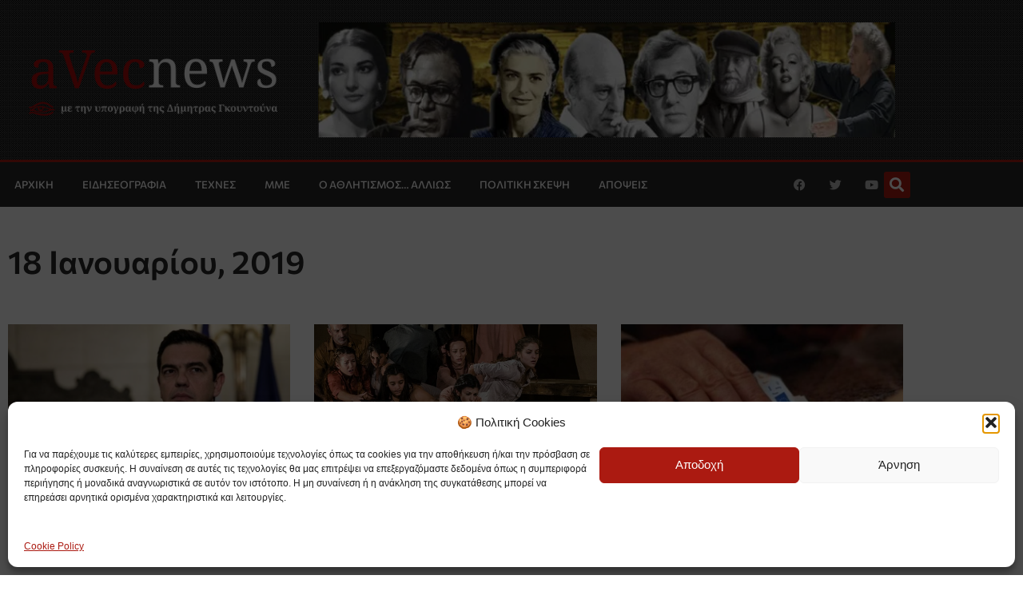

--- FILE ---
content_type: text/html; charset=UTF-8
request_url: https://avecnews.gr/2019/01/18/
body_size: 23006
content:
<!doctype html>
<html lang="el" prefix="og: https://ogp.me/ns#">
<head>
	<meta charset="UTF-8">
	<meta name="viewport" content="width=device-width, initial-scale=1">
	<link rel="profile" href="https://gmpg.org/xfn/11">
	            <script type="text/javascript"> var epic_news_ajax_url = 'https://avecnews.gr/?epic-ajax-request=epic-ne'; </script>
            
<!-- Search Engine Optimization by Rank Math - https://rankmath.com/ -->
<title>18 Ιανουαρίου 2019 - aVecnews.gr</title>
<meta name="robots" content="follow, noindex"/>
<meta property="og:locale" content="el_GR" />
<meta property="og:type" content="article" />
<meta property="og:title" content="18 Ιανουαρίου 2019 - aVecnews.gr" />
<meta property="og:url" content="https://avecnews.gr/2019/01/18/" />
<meta property="og:site_name" content="aVecnews" />
<meta property="article:publisher" content="https://www.facebook.com/avecnewsgr" />
<meta name="twitter:card" content="summary_large_image" />
<meta name="twitter:site" content="@Avecnewsgr" />
<script type="application/ld+json" class="rank-math-schema">{"@context":"https://schema.org","@graph":[{"@type":"NewsMediaOrganization","@id":"https://avecnews.gr/#organization","name":"aVecnews.gr","url":"https://avecnews.gr","sameAs":["https://www.facebook.com/avecnewsgr","https://twitter.com/Avecnewsgr"],"logo":{"@type":"ImageObject","@id":"https://avecnews.gr/#logo","url":"https://avecnews.gr/wp-content/uploads/2020/07/cropped-Logopit_new.png","contentUrl":"https://avecnews.gr/wp-content/uploads/2020/07/cropped-Logopit_new.png","caption":"aVecnews","inLanguage":"el","width":"820","height":"234"}},{"@type":"WebSite","@id":"https://avecnews.gr/#website","url":"https://avecnews.gr","name":"aVecnews","publisher":{"@id":"https://avecnews.gr/#organization"},"inLanguage":"el"},{"@type":"CollectionPage","@id":"https://avecnews.gr/2019/01/18/#webpage","url":"https://avecnews.gr/2019/01/18/","name":"18 \u0399\u03b1\u03bd\u03bf\u03c5\u03b1\u03c1\u03af\u03bf\u03c5 2019 - aVecnews.gr","isPartOf":{"@id":"https://avecnews.gr/#website"},"inLanguage":"el"}]}</script>
<!-- /Rank Math WordPress SEO plugin -->

<link rel='dns-prefetch' href='//www.googletagmanager.com' />
<link rel="alternate" type="application/rss+xml" title="Ροή RSS &raquo; aVecnews.gr" href="https://avecnews.gr/feed/" />
<script id="wpp-js" src="https://avecnews.gr/wp-content/plugins/wordpress-popular-posts/assets/js/wpp.min.js?ver=7.3.6" data-sampling="0" data-sampling-rate="100" data-api-url="https://avecnews.gr/wp-json/wordpress-popular-posts" data-post-id="0" data-token="4dd67e4ef0" data-lang="0" data-debug="0"></script>
		<style>
			.lazyload,
			.lazyloading {
				max-width: 100%;
			}
		</style>
		<style id='wp-img-auto-sizes-contain-inline-css'>
img:is([sizes=auto i],[sizes^="auto," i]){contain-intrinsic-size:3000px 1500px}
/*# sourceURL=wp-img-auto-sizes-contain-inline-css */
</style>
<style id='wp-emoji-styles-inline-css'>

	img.wp-smiley, img.emoji {
		display: inline !important;
		border: none !important;
		box-shadow: none !important;
		height: 1em !important;
		width: 1em !important;
		margin: 0 0.07em !important;
		vertical-align: -0.1em !important;
		background: none !important;
		padding: 0 !important;
	}
/*# sourceURL=wp-emoji-styles-inline-css */
</style>
<link rel='stylesheet' id='wp-block-library-css' href='https://avecnews.gr/wp-includes/css/dist/block-library/style.min.css?ver=6.9' media='all' />
<style id='global-styles-inline-css'>
:root{--wp--preset--aspect-ratio--square: 1;--wp--preset--aspect-ratio--4-3: 4/3;--wp--preset--aspect-ratio--3-4: 3/4;--wp--preset--aspect-ratio--3-2: 3/2;--wp--preset--aspect-ratio--2-3: 2/3;--wp--preset--aspect-ratio--16-9: 16/9;--wp--preset--aspect-ratio--9-16: 9/16;--wp--preset--color--black: #000000;--wp--preset--color--cyan-bluish-gray: #abb8c3;--wp--preset--color--white: #ffffff;--wp--preset--color--pale-pink: #f78da7;--wp--preset--color--vivid-red: #cf2e2e;--wp--preset--color--luminous-vivid-orange: #ff6900;--wp--preset--color--luminous-vivid-amber: #fcb900;--wp--preset--color--light-green-cyan: #7bdcb5;--wp--preset--color--vivid-green-cyan: #00d084;--wp--preset--color--pale-cyan-blue: #8ed1fc;--wp--preset--color--vivid-cyan-blue: #0693e3;--wp--preset--color--vivid-purple: #9b51e0;--wp--preset--gradient--vivid-cyan-blue-to-vivid-purple: linear-gradient(135deg,rgb(6,147,227) 0%,rgb(155,81,224) 100%);--wp--preset--gradient--light-green-cyan-to-vivid-green-cyan: linear-gradient(135deg,rgb(122,220,180) 0%,rgb(0,208,130) 100%);--wp--preset--gradient--luminous-vivid-amber-to-luminous-vivid-orange: linear-gradient(135deg,rgb(252,185,0) 0%,rgb(255,105,0) 100%);--wp--preset--gradient--luminous-vivid-orange-to-vivid-red: linear-gradient(135deg,rgb(255,105,0) 0%,rgb(207,46,46) 100%);--wp--preset--gradient--very-light-gray-to-cyan-bluish-gray: linear-gradient(135deg,rgb(238,238,238) 0%,rgb(169,184,195) 100%);--wp--preset--gradient--cool-to-warm-spectrum: linear-gradient(135deg,rgb(74,234,220) 0%,rgb(151,120,209) 20%,rgb(207,42,186) 40%,rgb(238,44,130) 60%,rgb(251,105,98) 80%,rgb(254,248,76) 100%);--wp--preset--gradient--blush-light-purple: linear-gradient(135deg,rgb(255,206,236) 0%,rgb(152,150,240) 100%);--wp--preset--gradient--blush-bordeaux: linear-gradient(135deg,rgb(254,205,165) 0%,rgb(254,45,45) 50%,rgb(107,0,62) 100%);--wp--preset--gradient--luminous-dusk: linear-gradient(135deg,rgb(255,203,112) 0%,rgb(199,81,192) 50%,rgb(65,88,208) 100%);--wp--preset--gradient--pale-ocean: linear-gradient(135deg,rgb(255,245,203) 0%,rgb(182,227,212) 50%,rgb(51,167,181) 100%);--wp--preset--gradient--electric-grass: linear-gradient(135deg,rgb(202,248,128) 0%,rgb(113,206,126) 100%);--wp--preset--gradient--midnight: linear-gradient(135deg,rgb(2,3,129) 0%,rgb(40,116,252) 100%);--wp--preset--font-size--small: 13px;--wp--preset--font-size--medium: 20px;--wp--preset--font-size--large: 36px;--wp--preset--font-size--x-large: 42px;--wp--preset--spacing--20: 0.44rem;--wp--preset--spacing--30: 0.67rem;--wp--preset--spacing--40: 1rem;--wp--preset--spacing--50: 1.5rem;--wp--preset--spacing--60: 2.25rem;--wp--preset--spacing--70: 3.38rem;--wp--preset--spacing--80: 5.06rem;--wp--preset--shadow--natural: 6px 6px 9px rgba(0, 0, 0, 0.2);--wp--preset--shadow--deep: 12px 12px 50px rgba(0, 0, 0, 0.4);--wp--preset--shadow--sharp: 6px 6px 0px rgba(0, 0, 0, 0.2);--wp--preset--shadow--outlined: 6px 6px 0px -3px rgb(255, 255, 255), 6px 6px rgb(0, 0, 0);--wp--preset--shadow--crisp: 6px 6px 0px rgb(0, 0, 0);}:root { --wp--style--global--content-size: 800px;--wp--style--global--wide-size: 1200px; }:where(body) { margin: 0; }.wp-site-blocks > .alignleft { float: left; margin-right: 2em; }.wp-site-blocks > .alignright { float: right; margin-left: 2em; }.wp-site-blocks > .aligncenter { justify-content: center; margin-left: auto; margin-right: auto; }:where(.wp-site-blocks) > * { margin-block-start: 24px; margin-block-end: 0; }:where(.wp-site-blocks) > :first-child { margin-block-start: 0; }:where(.wp-site-blocks) > :last-child { margin-block-end: 0; }:root { --wp--style--block-gap: 24px; }:root :where(.is-layout-flow) > :first-child{margin-block-start: 0;}:root :where(.is-layout-flow) > :last-child{margin-block-end: 0;}:root :where(.is-layout-flow) > *{margin-block-start: 24px;margin-block-end: 0;}:root :where(.is-layout-constrained) > :first-child{margin-block-start: 0;}:root :where(.is-layout-constrained) > :last-child{margin-block-end: 0;}:root :where(.is-layout-constrained) > *{margin-block-start: 24px;margin-block-end: 0;}:root :where(.is-layout-flex){gap: 24px;}:root :where(.is-layout-grid){gap: 24px;}.is-layout-flow > .alignleft{float: left;margin-inline-start: 0;margin-inline-end: 2em;}.is-layout-flow > .alignright{float: right;margin-inline-start: 2em;margin-inline-end: 0;}.is-layout-flow > .aligncenter{margin-left: auto !important;margin-right: auto !important;}.is-layout-constrained > .alignleft{float: left;margin-inline-start: 0;margin-inline-end: 2em;}.is-layout-constrained > .alignright{float: right;margin-inline-start: 2em;margin-inline-end: 0;}.is-layout-constrained > .aligncenter{margin-left: auto !important;margin-right: auto !important;}.is-layout-constrained > :where(:not(.alignleft):not(.alignright):not(.alignfull)){max-width: var(--wp--style--global--content-size);margin-left: auto !important;margin-right: auto !important;}.is-layout-constrained > .alignwide{max-width: var(--wp--style--global--wide-size);}body .is-layout-flex{display: flex;}.is-layout-flex{flex-wrap: wrap;align-items: center;}.is-layout-flex > :is(*, div){margin: 0;}body .is-layout-grid{display: grid;}.is-layout-grid > :is(*, div){margin: 0;}body{padding-top: 0px;padding-right: 0px;padding-bottom: 0px;padding-left: 0px;}a:where(:not(.wp-element-button)){text-decoration: underline;}:root :where(.wp-element-button, .wp-block-button__link){background-color: #32373c;border-width: 0;color: #fff;font-family: inherit;font-size: inherit;font-style: inherit;font-weight: inherit;letter-spacing: inherit;line-height: inherit;padding-top: calc(0.667em + 2px);padding-right: calc(1.333em + 2px);padding-bottom: calc(0.667em + 2px);padding-left: calc(1.333em + 2px);text-decoration: none;text-transform: inherit;}.has-black-color{color: var(--wp--preset--color--black) !important;}.has-cyan-bluish-gray-color{color: var(--wp--preset--color--cyan-bluish-gray) !important;}.has-white-color{color: var(--wp--preset--color--white) !important;}.has-pale-pink-color{color: var(--wp--preset--color--pale-pink) !important;}.has-vivid-red-color{color: var(--wp--preset--color--vivid-red) !important;}.has-luminous-vivid-orange-color{color: var(--wp--preset--color--luminous-vivid-orange) !important;}.has-luminous-vivid-amber-color{color: var(--wp--preset--color--luminous-vivid-amber) !important;}.has-light-green-cyan-color{color: var(--wp--preset--color--light-green-cyan) !important;}.has-vivid-green-cyan-color{color: var(--wp--preset--color--vivid-green-cyan) !important;}.has-pale-cyan-blue-color{color: var(--wp--preset--color--pale-cyan-blue) !important;}.has-vivid-cyan-blue-color{color: var(--wp--preset--color--vivid-cyan-blue) !important;}.has-vivid-purple-color{color: var(--wp--preset--color--vivid-purple) !important;}.has-black-background-color{background-color: var(--wp--preset--color--black) !important;}.has-cyan-bluish-gray-background-color{background-color: var(--wp--preset--color--cyan-bluish-gray) !important;}.has-white-background-color{background-color: var(--wp--preset--color--white) !important;}.has-pale-pink-background-color{background-color: var(--wp--preset--color--pale-pink) !important;}.has-vivid-red-background-color{background-color: var(--wp--preset--color--vivid-red) !important;}.has-luminous-vivid-orange-background-color{background-color: var(--wp--preset--color--luminous-vivid-orange) !important;}.has-luminous-vivid-amber-background-color{background-color: var(--wp--preset--color--luminous-vivid-amber) !important;}.has-light-green-cyan-background-color{background-color: var(--wp--preset--color--light-green-cyan) !important;}.has-vivid-green-cyan-background-color{background-color: var(--wp--preset--color--vivid-green-cyan) !important;}.has-pale-cyan-blue-background-color{background-color: var(--wp--preset--color--pale-cyan-blue) !important;}.has-vivid-cyan-blue-background-color{background-color: var(--wp--preset--color--vivid-cyan-blue) !important;}.has-vivid-purple-background-color{background-color: var(--wp--preset--color--vivid-purple) !important;}.has-black-border-color{border-color: var(--wp--preset--color--black) !important;}.has-cyan-bluish-gray-border-color{border-color: var(--wp--preset--color--cyan-bluish-gray) !important;}.has-white-border-color{border-color: var(--wp--preset--color--white) !important;}.has-pale-pink-border-color{border-color: var(--wp--preset--color--pale-pink) !important;}.has-vivid-red-border-color{border-color: var(--wp--preset--color--vivid-red) !important;}.has-luminous-vivid-orange-border-color{border-color: var(--wp--preset--color--luminous-vivid-orange) !important;}.has-luminous-vivid-amber-border-color{border-color: var(--wp--preset--color--luminous-vivid-amber) !important;}.has-light-green-cyan-border-color{border-color: var(--wp--preset--color--light-green-cyan) !important;}.has-vivid-green-cyan-border-color{border-color: var(--wp--preset--color--vivid-green-cyan) !important;}.has-pale-cyan-blue-border-color{border-color: var(--wp--preset--color--pale-cyan-blue) !important;}.has-vivid-cyan-blue-border-color{border-color: var(--wp--preset--color--vivid-cyan-blue) !important;}.has-vivid-purple-border-color{border-color: var(--wp--preset--color--vivid-purple) !important;}.has-vivid-cyan-blue-to-vivid-purple-gradient-background{background: var(--wp--preset--gradient--vivid-cyan-blue-to-vivid-purple) !important;}.has-light-green-cyan-to-vivid-green-cyan-gradient-background{background: var(--wp--preset--gradient--light-green-cyan-to-vivid-green-cyan) !important;}.has-luminous-vivid-amber-to-luminous-vivid-orange-gradient-background{background: var(--wp--preset--gradient--luminous-vivid-amber-to-luminous-vivid-orange) !important;}.has-luminous-vivid-orange-to-vivid-red-gradient-background{background: var(--wp--preset--gradient--luminous-vivid-orange-to-vivid-red) !important;}.has-very-light-gray-to-cyan-bluish-gray-gradient-background{background: var(--wp--preset--gradient--very-light-gray-to-cyan-bluish-gray) !important;}.has-cool-to-warm-spectrum-gradient-background{background: var(--wp--preset--gradient--cool-to-warm-spectrum) !important;}.has-blush-light-purple-gradient-background{background: var(--wp--preset--gradient--blush-light-purple) !important;}.has-blush-bordeaux-gradient-background{background: var(--wp--preset--gradient--blush-bordeaux) !important;}.has-luminous-dusk-gradient-background{background: var(--wp--preset--gradient--luminous-dusk) !important;}.has-pale-ocean-gradient-background{background: var(--wp--preset--gradient--pale-ocean) !important;}.has-electric-grass-gradient-background{background: var(--wp--preset--gradient--electric-grass) !important;}.has-midnight-gradient-background{background: var(--wp--preset--gradient--midnight) !important;}.has-small-font-size{font-size: var(--wp--preset--font-size--small) !important;}.has-medium-font-size{font-size: var(--wp--preset--font-size--medium) !important;}.has-large-font-size{font-size: var(--wp--preset--font-size--large) !important;}.has-x-large-font-size{font-size: var(--wp--preset--font-size--x-large) !important;}
:root :where(.wp-block-pullquote){font-size: 1.5em;line-height: 1.6;}
/*# sourceURL=global-styles-inline-css */
</style>
<link rel='stylesheet' id='sbttb-fonts-css' href='https://avecnews.gr/wp-content/plugins/smooth-back-to-top-button/assets/css/sbttb-fonts.css?ver=1.2' media='all' />
<link rel='stylesheet' id='sbttb-style-css' href='https://avecnews.gr/wp-content/plugins/smooth-back-to-top-button/assets/css/smooth-back-to-top-button.css?ver=1.2' media='all' />
<link rel='stylesheet' id='cmplz-general-css' href='https://avecnews.gr/wp-content/plugins/complianz-gdpr/assets/css/cookieblocker.min.css?ver=1765928279' media='all' />
<link rel='stylesheet' id='wordpress-popular-posts-css-css' href='https://avecnews.gr/wp-content/plugins/wordpress-popular-posts/assets/css/wpp.css?ver=7.3.6' media='all' />
<link rel='stylesheet' id='hello-elementor-theme-style-css' href='https://avecnews.gr/wp-content/themes/hello-elementor/assets/css/theme.css?ver=3.4.6' media='all' />
<link rel='stylesheet' id='hello-elementor-child-style-css' href='https://avecnews.gr/wp-content/themes/hello-theme-child-master/style.css?ver=1.0.0' media='all' />
<link rel='stylesheet' id='hello-elementor-css' href='https://avecnews.gr/wp-content/themes/hello-elementor/assets/css/reset.css?ver=3.4.6' media='all' />
<link rel='stylesheet' id='hello-elementor-header-footer-css' href='https://avecnews.gr/wp-content/themes/hello-elementor/assets/css/header-footer.css?ver=3.4.6' media='all' />
<link rel='stylesheet' id='elementor-frontend-css' href='https://avecnews.gr/wp-content/plugins/elementor/assets/css/frontend.min.css?ver=3.34.2' media='all' />
<link rel='stylesheet' id='widget-image-css' href='https://avecnews.gr/wp-content/plugins/elementor/assets/css/widget-image.min.css?ver=3.34.2' media='all' />
<link rel='stylesheet' id='widget-nav-menu-css' href='https://avecnews.gr/wp-content/plugins/elementor-pro/assets/css/widget-nav-menu.min.css?ver=3.34.0' media='all' />
<link rel='stylesheet' id='widget-social-icons-css' href='https://avecnews.gr/wp-content/plugins/elementor/assets/css/widget-social-icons.min.css?ver=3.34.2' media='all' />
<link rel='stylesheet' id='e-apple-webkit-css' href='https://avecnews.gr/wp-content/plugins/elementor/assets/css/conditionals/apple-webkit.min.css?ver=3.34.2' media='all' />
<link rel='stylesheet' id='widget-search-form-css' href='https://avecnews.gr/wp-content/plugins/elementor-pro/assets/css/widget-search-form.min.css?ver=3.34.0' media='all' />
<link rel='stylesheet' id='elementor-icons-shared-0-css' href='https://avecnews.gr/wp-content/plugins/elementor/assets/lib/font-awesome/css/fontawesome.min.css?ver=5.15.3' media='all' />
<link rel='stylesheet' id='elementor-icons-fa-solid-css' href='https://avecnews.gr/wp-content/plugins/elementor/assets/lib/font-awesome/css/solid.min.css?ver=5.15.3' media='all' />
<link rel='stylesheet' id='e-sticky-css' href='https://avecnews.gr/wp-content/plugins/elementor-pro/assets/css/modules/sticky.min.css?ver=3.34.0' media='all' />
<link rel='stylesheet' id='widget-heading-css' href='https://avecnews.gr/wp-content/plugins/elementor/assets/css/widget-heading.min.css?ver=3.34.2' media='all' />
<link rel='stylesheet' id='widget-icon-list-css' href='https://avecnews.gr/wp-content/plugins/elementor/assets/css/widget-icon-list.min.css?ver=3.34.2' media='all' />
<link rel='stylesheet' id='widget-posts-css' href='https://avecnews.gr/wp-content/plugins/elementor-pro/assets/css/widget-posts.min.css?ver=3.34.0' media='all' />
<link rel='stylesheet' id='elementor-icons-css' href='https://avecnews.gr/wp-content/plugins/elementor/assets/lib/eicons/css/elementor-icons.min.css?ver=5.46.0' media='all' />
<link rel='stylesheet' id='elementor-post-50436-css' href='https://avecnews.gr/wp-content/uploads/elementor/css/post-50436.css?ver=1769224030' media='all' />
<link rel='stylesheet' id='elementor-post-50441-css' href='https://avecnews.gr/wp-content/uploads/elementor/css/post-50441.css?ver=1769224030' media='all' />
<link rel='stylesheet' id='elementor-post-59379-css' href='https://avecnews.gr/wp-content/uploads/elementor/css/post-59379.css?ver=1769224030' media='all' />
<link rel='stylesheet' id='elementor-post-59492-css' href='https://avecnews.gr/wp-content/uploads/elementor/css/post-59492.css?ver=1769224196' media='all' />
<link rel='stylesheet' id='epic-icon-css' href='https://avecnews.gr/wp-content/plugins/epic-news-element/assets/fonts/jegicon/jegicon.css?ver=6.9' media='all' />
<link rel='stylesheet' id='font-awesome-css' href='https://avecnews.gr/wp-content/plugins/elementor/assets/lib/font-awesome/css/font-awesome.min.css?ver=4.7.0' media='all' />
<link rel='stylesheet' id='epic-style-css' href='https://avecnews.gr/wp-content/plugins/epic-news-element/assets/css/style.min.css?ver=6.9' media='all' />
<link rel='stylesheet' id='elementor-gf-local-commissioner-css' href='https://avecnews.gr/wp-content/uploads/elementor/google-fonts/css/commissioner.css?ver=1742232205' media='all' />
<link rel='stylesheet' id='elementor-icons-fa-brands-css' href='https://avecnews.gr/wp-content/plugins/elementor/assets/lib/font-awesome/css/brands.min.css?ver=5.15.3' media='all' />
<script src="https://avecnews.gr/wp-includes/js/jquery/jquery.min.js?ver=3.7.1" id="jquery-core-js"></script>
<script src="https://avecnews.gr/wp-includes/js/jquery/jquery-migrate.min.js?ver=3.4.1" id="jquery-migrate-js"></script>

<!-- Google tag (gtag.js) snippet added by Site Kit -->
<!-- Google Analytics snippet added by Site Kit -->
<script src="https://www.googletagmanager.com/gtag/js?id=GT-5TPXK6B" id="google_gtagjs-js" async></script>
<script id="google_gtagjs-js-after">
window.dataLayer = window.dataLayer || [];function gtag(){dataLayer.push(arguments);}
gtag("set","linker",{"domains":["avecnews.gr"]});
gtag("js", new Date());
gtag("set", "developer_id.dZTNiMT", true);
gtag("config", "GT-5TPXK6B");
//# sourceURL=google_gtagjs-js-after
</script>
<link rel="https://api.w.org/" href="https://avecnews.gr/wp-json/" /><link rel="EditURI" type="application/rsd+xml" title="RSD" href="https://avecnews.gr/xmlrpc.php?rsd" />
<meta name="generator" content="WordPress 6.9" />

<!-- This site is using AdRotate v5.17.2 to display their advertisements - https://ajdg.solutions/ -->
<!-- AdRotate CSS -->
<style type="text/css" media="screen">
	.g { margin:0px; padding:0px; overflow:hidden; line-height:1; zoom:1; }
	.g img { height:auto; }
	.g-col { position:relative; float:left; }
	.g-col:first-child { margin-left: 0; }
	.g-col:last-child { margin-right: 0; }
	@media only screen and (max-width: 480px) {
		.g-col, .g-dyn, .g-single { width:100%; margin-left:0; margin-right:0; }
	}
</style>
<!-- /AdRotate CSS -->

<meta name="generator" content="Site Kit by Google 1.170.0" />
            <style type="text/css">
                .progress-wrap {
                    bottom: 88px;
                    height: 46px;
                    width: 46px;
                    border-radius: 46px;
                    background-color: #e54b4d;
                    box-shadow: inset 0 0 0 2px #cccccc;
                }

                .progress-wrap.btn-left-side {
                    left: 22px;
                }

                .progress-wrap.btn-right-side {
                    right: 22px;
                }

				.progress-wrap.btn-center {
					inset-inline: 0;
					margin-inline: auto;
				}

                .progress-wrap::after {
                    width: 46px;
                    height: 46px;
                    color: #ffffff;
                    font-size: 24px;
                    content: '\e900';
                    line-height: 46px;
                }

                .progress-wrap:hover::after {
                    color: #ffffff;
                }

                .progress-wrap svg.progress-circle path {
                    stroke: #6b162d;
                    stroke-width: 2px;
                }

                box-shadow: inset 0 0 0 2px #cccccc;
                
                
            </style>

						<style>.cmplz-hidden {
					display: none !important;
				}</style>            <style id="wpp-loading-animation-styles">@-webkit-keyframes bgslide{from{background-position-x:0}to{background-position-x:-200%}}@keyframes bgslide{from{background-position-x:0}to{background-position-x:-200%}}.wpp-widget-block-placeholder,.wpp-shortcode-placeholder{margin:0 auto;width:60px;height:3px;background:#dd3737;background:linear-gradient(90deg,#dd3737 0%,#571313 10%,#dd3737 100%);background-size:200% auto;border-radius:3px;-webkit-animation:bgslide 1s infinite linear;animation:bgslide 1s infinite linear}</style>
            		<script>
			document.documentElement.className = document.documentElement.className.replace('no-js', 'js');
		</script>
				<style>
			.no-js img.lazyload {
				display: none;
			}

			figure.wp-block-image img.lazyloading {
				min-width: 150px;
			}

			.lazyload,
			.lazyloading {
				--smush-placeholder-width: 100px;
				--smush-placeholder-aspect-ratio: 1/1;
				width: var(--smush-image-width, var(--smush-placeholder-width)) !important;
				aspect-ratio: var(--smush-image-aspect-ratio, var(--smush-placeholder-aspect-ratio)) !important;
			}

						.lazyload, .lazyloading {
				opacity: 0;
			}

			.lazyloaded {
				opacity: 1;
				transition: opacity 400ms;
				transition-delay: 0ms;
			}

					</style>
		<meta name="generator" content="Elementor 3.34.2; features: additional_custom_breakpoints; settings: css_print_method-external, google_font-enabled, font_display-auto">
      <meta name="onesignal" content="wordpress-plugin"/>
            <script>

      window.OneSignalDeferred = window.OneSignalDeferred || [];

      OneSignalDeferred.push(function(OneSignal) {
        var oneSignal_options = {};
        window._oneSignalInitOptions = oneSignal_options;

        oneSignal_options['serviceWorkerParam'] = { scope: '/' };
oneSignal_options['serviceWorkerPath'] = 'OneSignalSDKWorker.js.php';

        OneSignal.Notifications.setDefaultUrl("https://avecnews.gr");

        oneSignal_options['wordpress'] = true;
oneSignal_options['appId'] = 'c90f11be-bba3-49be-bfa9-91fd68efbd3d';
oneSignal_options['allowLocalhostAsSecureOrigin'] = true;
oneSignal_options['welcomeNotification'] = { };
oneSignal_options['welcomeNotification']['title'] = "Τέλεια!";
oneSignal_options['welcomeNotification']['message'] = "Πλέον θα λαμβάνετε ειδοποιήσεις από το aVecnews.";
oneSignal_options['path'] = "https://avecnews.gr/wp-content/plugins/onesignal-free-web-push-notifications/sdk_files/";
oneSignal_options['promptOptions'] = { };
oneSignal_options['promptOptions']['actionMessage'] = "Θέλετε να μένετε ενημερωμένος; Ενεργοποιήστε τις ειδοποιήσεις για να λαμβάνετε τα νέα!";
oneSignal_options['promptOptions']['exampleNotificationTitleDesktop'] = "Θέλετε να μένετε ενημερωμένος;";
oneSignal_options['promptOptions']['exampleNotificationMessageDesktop'] = "Ενεργοποιήστε τις ειδοποιήσεις για να μαθαίνετε τα τελευταία νέα!";
oneSignal_options['promptOptions']['exampleNotificationTitleMobile'] = "Θέλετε να μένετε ενημερωμένος;";
oneSignal_options['promptOptions']['exampleNotificationMessageMobile'] = "Ενεργοποιήστε τις ειδοποιήσεις για να μαθαίνετε τα τελευταία νέα!";
oneSignal_options['promptOptions']['exampleNotificationCaption'] = "(μπορείς να μπλοκάρεις τις ειδοποιήσεις όποτε θες)";
oneSignal_options['promptOptions']['acceptButtonText'] = "Ενεργοποίηση";
oneSignal_options['promptOptions']['cancelButtonText'] = "Όχι, ευχαριστώ";
oneSignal_options['promptOptions']['siteName'] = "Ecozen";
oneSignal_options['promptOptions']['autoAcceptTitle'] = "Αποδοχή";
oneSignal_options['notifyButton'] = { };
oneSignal_options['notifyButton']['enable'] = true;
oneSignal_options['notifyButton']['position'] = 'bottom-right';
oneSignal_options['notifyButton']['theme'] = 'default';
oneSignal_options['notifyButton']['size'] = 'medium';
oneSignal_options['notifyButton']['showCredit'] = true;
oneSignal_options['notifyButton']['text'] = {};
oneSignal_options['notifyButton']['text']['tip.state.unsubscribed'] = 'Ενεργοποιήστε τις ειδοποιήσεις.';
oneSignal_options['notifyButton']['text']['tip.state.subscribed'] = 'Έχετε ενεργοποιήσει τις ειδοποιήσεις.';
oneSignal_options['notifyButton']['text']['tip.state.blocked'] = 'Μπλοκάρατε τις ειδοποιήσεις';
oneSignal_options['notifyButton']['text']['message.action.subscribed'] = 'Ευχαριστούμε!';
oneSignal_options['notifyButton']['text']['message.action.resubscribed'] = 'Θα λαμβάνετε ξανά ειδοποιήσεις!';
oneSignal_options['notifyButton']['text']['message.action.unsubscribed'] = 'Δεν θα λαμβάνετε ειδοποιήσεις πλέον.';
oneSignal_options['notifyButton']['text']['dialog.main.title'] = 'Διαχείριση Ειδοποιήσεων';
oneSignal_options['notifyButton']['text']['dialog.main.button.subscribe'] = 'ΕΓΓΡΑΦΗ';
oneSignal_options['notifyButton']['text']['dialog.main.button.unsubscribe'] = 'ΑΠΕΓΓΡΑΦΗ';
oneSignal_options['notifyButton']['text']['dialog.blocked.title'] = 'Ξεμπλοκάρισμα Ειδοποιήσεων';
oneSignal_options['notifyButton']['text']['dialog.blocked.message'] = 'Ακολούθησε αυτά τα βήματα για να λαμβάνεις ειδοποιήσεις:';
              OneSignal.init(window._oneSignalInitOptions);
              OneSignal.Slidedown.promptPush()      });

      function documentInitOneSignal() {
        var oneSignal_elements = document.getElementsByClassName("OneSignal-prompt");

        var oneSignalLinkClickHandler = function(event) { OneSignal.Notifications.requestPermission(); event.preventDefault(); };        for(var i = 0; i < oneSignal_elements.length; i++)
          oneSignal_elements[i].addEventListener('click', oneSignalLinkClickHandler, false);
      }

      if (document.readyState === 'complete') {
           documentInitOneSignal();
      }
      else {
           window.addEventListener("load", function(event){
               documentInitOneSignal();
          });
      }
    </script>
			<style>
				.e-con.e-parent:nth-of-type(n+4):not(.e-lazyloaded):not(.e-no-lazyload),
				.e-con.e-parent:nth-of-type(n+4):not(.e-lazyloaded):not(.e-no-lazyload) * {
					background-image: none !important;
				}
				@media screen and (max-height: 1024px) {
					.e-con.e-parent:nth-of-type(n+3):not(.e-lazyloaded):not(.e-no-lazyload),
					.e-con.e-parent:nth-of-type(n+3):not(.e-lazyloaded):not(.e-no-lazyload) * {
						background-image: none !important;
					}
				}
				@media screen and (max-height: 640px) {
					.e-con.e-parent:nth-of-type(n+2):not(.e-lazyloaded):not(.e-no-lazyload),
					.e-con.e-parent:nth-of-type(n+2):not(.e-lazyloaded):not(.e-no-lazyload) * {
						background-image: none !important;
					}
				}
			</style>
			<link rel="icon" href="https://avecnews.gr/wp-content/uploads/2020/07/Favicon-1-75x75.png" sizes="32x32" />
<link rel="icon" href="https://avecnews.gr/wp-content/uploads/2020/07/Favicon-1.png" sizes="192x192" />
<link rel="apple-touch-icon" href="https://avecnews.gr/wp-content/uploads/2020/07/Favicon-1.png" />
<meta name="msapplication-TileImage" content="https://avecnews.gr/wp-content/uploads/2020/07/Favicon-1.png" />
<style id="jeg_dynamic_css" type="text/css" data-type="jeg_custom-css">.jeg_post_title, .jeg_post_title > a, jeg_archive_title { font-family: "Noto Serif",Helvetica,Arial,sans-serif;font-weight : 700; font-style : normal; color : #282828;  } .jeg_post_meta, .jeg_postblock .jeg_subcat_list > li > a:hover, .jeg_pl_md_card .jeg_post_category a, .jeg_postblock .jeg_subcat_list > li > a.current, .jeg_pl_md_5 .jeg_post_meta, .jeg_post_category a { font-family: "Noto Sans",Helvetica,Arial,sans-serif;color : #282828;  } .jeg_post_excerpt,.jeg_readmore { font-family: "Noto Sans",Helvetica,Arial,sans-serif;color : #282828;  } </style></head>
<body data-cmplz=1 class="archive date wp-custom-logo wp-embed-responsive wp-theme-hello-elementor wp-child-theme-hello-theme-child-master hello-elementor-default elementor-page-59492 elementor-default elementor-template-full-width elementor-kit-50436">


<a class="skip-link screen-reader-text" href="#content">Μετάβαση στο περιεχόμενο</a>

		<header data-elementor-type="header" data-elementor-id="50441" class="elementor elementor-50441 elementor-location-header" data-elementor-post-type="elementor_library">
					<section class="elementor-section elementor-top-section elementor-element elementor-element-69c8e4b0 elementor-section-content-middle elementor-section-height-min-height elementor-section-boxed elementor-section-height-default elementor-section-items-middle" data-id="69c8e4b0" data-element_type="section" data-settings="{&quot;background_background&quot;:&quot;classic&quot;}">
							<div class="elementor-background-overlay"></div>
							<div class="elementor-container elementor-column-gap-default">
					<div class="elementor-column elementor-col-50 elementor-top-column elementor-element elementor-element-28192551" data-id="28192551" data-element_type="column">
			<div class="elementor-widget-wrap elementor-element-populated">
						<div class="elementor-element elementor-element-3354e079 elementor-widget elementor-widget-theme-site-logo elementor-widget-image" data-id="3354e079" data-element_type="widget" data-widget_type="theme-site-logo.default">
				<div class="elementor-widget-container">
											<a href="https://avecnews.gr">
			<img data-src="https://avecnews.gr/wp-content/uploads/2020/07/cropped-Logopit_new.png" class="attachment-full size-full wp-image-59760 lazyload" alt="Cropped logopit new png" data-srcset="https://avecnews.gr/wp-content/uploads/2020/07/cropped-Logopit_new.png 820w, https://avecnews.gr/wp-content/uploads/2020/07/cropped-Logopit_new-300x86.png 300w, https://avecnews.gr/wp-content/uploads/2020/07/cropped-Logopit_new-768x219.png 768w" data-sizes="auto" src="[data-uri]" style="--smush-placeholder-width: 820px; --smush-placeholder-aspect-ratio: 820/234;" data-original-sizes="(max-width: 820px) 100vw, 820px" />				</a>
											</div>
				</div>
					</div>
		</div>
				<div class="elementor-column elementor-col-50 elementor-top-column elementor-element elementor-element-7b9f0b1d" data-id="7b9f0b1d" data-element_type="column">
			<div class="elementor-widget-wrap elementor-element-populated">
						<section class="elementor-section elementor-inner-section elementor-element elementor-element-2faddedb elementor-hidden-phone elementor-section-boxed elementor-section-height-default elementor-section-height-default" data-id="2faddedb" data-element_type="section">
						<div class="elementor-container elementor-column-gap-default">
					<div class="elementor-column elementor-col-100 elementor-inner-column elementor-element elementor-element-3352999" data-id="3352999" data-element_type="column">
			<div class="elementor-widget-wrap elementor-element-populated">
						<div class="elementor-element elementor-element-918789c elementor-widget elementor-widget-image" data-id="918789c" data-element_type="widget" data-widget_type="image.default">
				<div class="elementor-widget-container">
															<img data-src="https://avecnews.gr/wp-content/uploads/2020/06/avecnews-header.jpg" class="attachment-large size-large wp-image-50444 lazyload" alt="" data-srcset="https://avecnews.gr/wp-content/uploads/2020/06/avecnews-header.jpg 898w, https://avecnews.gr/wp-content/uploads/2020/06/avecnews-header-300x60.jpg 300w, https://avecnews.gr/wp-content/uploads/2020/06/avecnews-header-768x154.jpg 768w, https://avecnews.gr/wp-content/uploads/2020/06/avecnews-header-750x150.jpg 750w" data-sizes="auto" src="[data-uri]" style="--smush-placeholder-width: 898px; --smush-placeholder-aspect-ratio: 898/180;" data-original-sizes="(max-width: 800px) 100vw, 800px" />															</div>
				</div>
					</div>
		</div>
					</div>
		</section>
					</div>
		</div>
					</div>
		</section>
				<nav class="elementor-section elementor-top-section elementor-element elementor-element-2b28f275 elementor-section-content-middle elementor-section-boxed elementor-section-height-default elementor-section-height-default" data-id="2b28f275" data-element_type="section" data-settings="{&quot;background_background&quot;:&quot;classic&quot;,&quot;sticky&quot;:&quot;top&quot;,&quot;sticky_on&quot;:[&quot;desktop&quot;,&quot;tablet&quot;,&quot;mobile&quot;],&quot;sticky_offset&quot;:0,&quot;sticky_effects_offset&quot;:0,&quot;sticky_anchor_link_offset&quot;:0}">
						<div class="elementor-container elementor-column-gap-no">
					<div class="elementor-column elementor-col-33 elementor-top-column elementor-element elementor-element-2a03fdb5" data-id="2a03fdb5" data-element_type="column">
			<div class="elementor-widget-wrap elementor-element-populated">
						<div class="elementor-element elementor-element-26b075ba elementor-nav-menu--stretch elementor-nav-menu--dropdown-tablet elementor-nav-menu__text-align-aside elementor-nav-menu--toggle elementor-nav-menu--burger elementor-widget elementor-widget-nav-menu" data-id="26b075ba" data-element_type="widget" data-settings="{&quot;full_width&quot;:&quot;stretch&quot;,&quot;submenu_icon&quot;:{&quot;value&quot;:&quot;&lt;i class=\&quot;fas fa-chevron-down\&quot; aria-hidden=\&quot;true\&quot;&gt;&lt;\/i&gt;&quot;,&quot;library&quot;:&quot;fa-solid&quot;},&quot;layout&quot;:&quot;horizontal&quot;,&quot;toggle&quot;:&quot;burger&quot;}" data-widget_type="nav-menu.default">
				<div class="elementor-widget-container">
								<nav aria-label="Menu" class="elementor-nav-menu--main elementor-nav-menu__container elementor-nav-menu--layout-horizontal e--pointer-background e--animation-fade">
				<ul id="menu-1-26b075ba" class="elementor-nav-menu"><li class="menu-item menu-item-type-post_type menu-item-object-page menu-item-home menu-item-59663"><a href="https://avecnews.gr/" class="elementor-item">Αρχική</a></li>
<li class="menu-item menu-item-type-taxonomy menu-item-object-category menu-item-has-children menu-item-59525"><a href="https://avecnews.gr/category/eidiseografia/" class="elementor-item">Ειδησεογραφία</a>
<ul class="sub-menu elementor-nav-menu--dropdown">
	<li class="menu-item menu-item-type-taxonomy menu-item-object-category menu-item-59526"><a href="https://avecnews.gr/category/eidiseografia/ellada/" class="elementor-sub-item">Ελλάδα</a></li>
	<li class="menu-item menu-item-type-taxonomy menu-item-object-category menu-item-59527"><a href="https://avecnews.gr/category/eidiseografia/kosmos-eyropi/" class="elementor-sub-item">Κόσμος &#8211; Ευρώπη</a></li>
	<li class="menu-item menu-item-type-taxonomy menu-item-object-category menu-item-59528"><a href="https://avecnews.gr/category/eidiseografia/kypros/" class="elementor-sub-item">Κύπρος</a></li>
	<li class="menu-item menu-item-type-taxonomy menu-item-object-category menu-item-59530"><a href="https://avecnews.gr/category/eidiseografia/politiki/" class="elementor-sub-item">Πολιτική</a></li>
	<li class="menu-item menu-item-type-taxonomy menu-item-object-category menu-item-59537"><a href="https://avecnews.gr/category/technes/epistimi-perivallon/" class="elementor-sub-item">Επιστήμη &#8211; Περιβάλλον</a></li>
</ul>
</li>
<li class="menu-item menu-item-type-taxonomy menu-item-object-category menu-item-has-children menu-item-59531"><a href="https://avecnews.gr/category/technes/" class="elementor-item">Τέχνες</a>
<ul class="sub-menu elementor-nav-menu--dropdown">
	<li class="menu-item menu-item-type-taxonomy menu-item-object-category menu-item-59533"><a href="https://avecnews.gr/category/technes/vivliothiki/" class="elementor-sub-item">Βιβλίο</a></li>
	<li class="menu-item menu-item-type-taxonomy menu-item-object-category menu-item-59535"><a href="https://avecnews.gr/category/technes/gia-to-paidi/" class="elementor-sub-item">Για το Παιδί</a></li>
	<li class="menu-item menu-item-type-taxonomy menu-item-object-category menu-item-59536"><a href="https://avecnews.gr/category/technes/diagonismoi/" class="elementor-sub-item">Δωρεάν Προσκλήσεις</a></li>
	<li class="menu-item menu-item-type-taxonomy menu-item-object-category menu-item-59538"><a href="https://avecnews.gr/category/technes/theatro/" class="elementor-sub-item">Θέατρο</a></li>
	<li class="menu-item menu-item-type-taxonomy menu-item-object-category menu-item-59539"><a href="https://avecnews.gr/category/technes/kinimatografos/" class="elementor-sub-item">Κινηματογράφος</a></li>
	<li class="menu-item menu-item-type-taxonomy menu-item-object-category menu-item-59540"><a href="https://avecnews.gr/category/technes/kritikes-paroysiaseis/" class="elementor-sub-item">Κριτικές &#8211; Παρουσιάσεις</a></li>
	<li class="menu-item menu-item-type-taxonomy menu-item-object-category menu-item-59542"><a href="https://avecnews.gr/category/technes/moysiki/" class="elementor-sub-item">Μουσική</a></li>
	<li class="menu-item menu-item-type-taxonomy menu-item-object-category menu-item-59543"><a href="https://avecnews.gr/category/technes/politismos/" class="elementor-sub-item">Πολιτιστικά</a></li>
	<li class="menu-item menu-item-type-taxonomy menu-item-object-category menu-item-59545"><a href="https://avecnews.gr/category/technes/synenteyxeis-technes/" class="elementor-sub-item">Συνεντεύξεις</a></li>
</ul>
</li>
<li class="menu-item menu-item-type-taxonomy menu-item-object-category menu-item-59541"><a href="https://avecnews.gr/category/mme/" class="elementor-item">ΜΜΕ</a></li>
<li class="menu-item menu-item-type-taxonomy menu-item-object-category menu-item-59623"><a href="https://avecnews.gr/category/o-athlitismos-allios/" class="elementor-item">Ο Αθλητισμός&#8230; Αλλιώς</a></li>
<li class="menu-item menu-item-type-taxonomy menu-item-object-category menu-item-59939"><a href="https://avecnews.gr/category/politiki-skepsi/" class="elementor-item">Πολιτική Σκέψη</a></li>
<li class="menu-item menu-item-type-taxonomy menu-item-object-category menu-item-has-children menu-item-59547"><a href="https://avecnews.gr/category/apopseis/" class="elementor-item">Απόψεις</a>
<ul class="sub-menu elementor-nav-menu--dropdown">
	<li class="menu-item menu-item-type-taxonomy menu-item-object-category menu-item-59548"><a href="https://avecnews.gr/category/apopseis/apo-ti-lampriana-kyriakoy/" class="elementor-sub-item">από τη Λαμπριάνα Κυριακού</a></li>
	<li class="menu-item menu-item-type-taxonomy menu-item-object-category menu-item-59549"><a href="https://avecnews.gr/category/apopseis/apo-tin-dimitra-gkoyntoyna/" class="elementor-sub-item">απο την Δήμητρα Γκουντούνα</a></li>
	<li class="menu-item menu-item-type-taxonomy menu-item-object-category menu-item-59550"><a href="https://avecnews.gr/category/apopseis/apo-to-giorgo-messari/" class="elementor-sub-item">από το Γιώργο Μεσσάρη..</a></li>
	<li class="menu-item menu-item-type-taxonomy menu-item-object-category menu-item-59551"><a href="https://avecnews.gr/category/apopseis/apo-ton-dimitri-konstantara/" class="elementor-sub-item">από τον Δημήτρη Κωνσταντάρα</a></li>
	<li class="menu-item menu-item-type-taxonomy menu-item-object-category menu-item-59552"><a href="https://avecnews.gr/category/apopseis/apo-ton-themi-dimitrakopoylo/" class="elementor-sub-item">από τον Θέμη Δημητρακόπουλο..</a></li>
	<li class="menu-item menu-item-type-taxonomy menu-item-object-category menu-item-59553"><a href="https://avecnews.gr/category/apopseis/apo-ton-michali-panagiotoy/" class="elementor-sub-item">από τον Μιχάλη Παναγιώτου..</a></li>
	<li class="menu-item menu-item-type-taxonomy menu-item-object-category menu-item-59554"><a href="https://avecnews.gr/category/apopseis/apo-ton-niko-stefo/" class="elementor-sub-item">από τον Νίκο Στέφο..</a></li>
	<li class="menu-item menu-item-type-taxonomy menu-item-object-category menu-item-59555"><a href="https://avecnews.gr/category/apopseis/apo-ton-niko-stefo/" class="elementor-sub-item">από τον Πάνο Παγώνη..</a></li>
	<li class="menu-item menu-item-type-taxonomy menu-item-object-category menu-item-59556"><a href="https://avecnews.gr/category/apopseis/apo-ton-christo-vlachogianni/" class="elementor-sub-item">από τον Χρήστο Βλαχογιάννη</a></li>
	<li class="menu-item menu-item-type-taxonomy menu-item-object-category menu-item-59557"><a href="https://avecnews.gr/category/apopseis/giannis-apostolopoylos/" class="elementor-sub-item">από τον Γιάννη Αποστολόπουλο..</a></li>
	<li class="menu-item menu-item-type-taxonomy menu-item-object-category menu-item-59559"><a href="https://avecnews.gr/category/apopseis/scholio-toy-nikoy-filiopoyloy/" class="elementor-sub-item">σχόλιο του Νίκου Φιλιόπουλου</a></li>
</ul>
</li>
</ul>			</nav>
					<div class="elementor-menu-toggle" role="button" tabindex="0" aria-label="Menu Toggle" aria-expanded="false">
			<i aria-hidden="true" role="presentation" class="elementor-menu-toggle__icon--open eicon-menu-bar"></i><i aria-hidden="true" role="presentation" class="elementor-menu-toggle__icon--close eicon-close"></i>		</div>
					<nav class="elementor-nav-menu--dropdown elementor-nav-menu__container" aria-hidden="true">
				<ul id="menu-2-26b075ba" class="elementor-nav-menu"><li class="menu-item menu-item-type-post_type menu-item-object-page menu-item-home menu-item-59663"><a href="https://avecnews.gr/" class="elementor-item" tabindex="-1">Αρχική</a></li>
<li class="menu-item menu-item-type-taxonomy menu-item-object-category menu-item-has-children menu-item-59525"><a href="https://avecnews.gr/category/eidiseografia/" class="elementor-item" tabindex="-1">Ειδησεογραφία</a>
<ul class="sub-menu elementor-nav-menu--dropdown">
	<li class="menu-item menu-item-type-taxonomy menu-item-object-category menu-item-59526"><a href="https://avecnews.gr/category/eidiseografia/ellada/" class="elementor-sub-item" tabindex="-1">Ελλάδα</a></li>
	<li class="menu-item menu-item-type-taxonomy menu-item-object-category menu-item-59527"><a href="https://avecnews.gr/category/eidiseografia/kosmos-eyropi/" class="elementor-sub-item" tabindex="-1">Κόσμος &#8211; Ευρώπη</a></li>
	<li class="menu-item menu-item-type-taxonomy menu-item-object-category menu-item-59528"><a href="https://avecnews.gr/category/eidiseografia/kypros/" class="elementor-sub-item" tabindex="-1">Κύπρος</a></li>
	<li class="menu-item menu-item-type-taxonomy menu-item-object-category menu-item-59530"><a href="https://avecnews.gr/category/eidiseografia/politiki/" class="elementor-sub-item" tabindex="-1">Πολιτική</a></li>
	<li class="menu-item menu-item-type-taxonomy menu-item-object-category menu-item-59537"><a href="https://avecnews.gr/category/technes/epistimi-perivallon/" class="elementor-sub-item" tabindex="-1">Επιστήμη &#8211; Περιβάλλον</a></li>
</ul>
</li>
<li class="menu-item menu-item-type-taxonomy menu-item-object-category menu-item-has-children menu-item-59531"><a href="https://avecnews.gr/category/technes/" class="elementor-item" tabindex="-1">Τέχνες</a>
<ul class="sub-menu elementor-nav-menu--dropdown">
	<li class="menu-item menu-item-type-taxonomy menu-item-object-category menu-item-59533"><a href="https://avecnews.gr/category/technes/vivliothiki/" class="elementor-sub-item" tabindex="-1">Βιβλίο</a></li>
	<li class="menu-item menu-item-type-taxonomy menu-item-object-category menu-item-59535"><a href="https://avecnews.gr/category/technes/gia-to-paidi/" class="elementor-sub-item" tabindex="-1">Για το Παιδί</a></li>
	<li class="menu-item menu-item-type-taxonomy menu-item-object-category menu-item-59536"><a href="https://avecnews.gr/category/technes/diagonismoi/" class="elementor-sub-item" tabindex="-1">Δωρεάν Προσκλήσεις</a></li>
	<li class="menu-item menu-item-type-taxonomy menu-item-object-category menu-item-59538"><a href="https://avecnews.gr/category/technes/theatro/" class="elementor-sub-item" tabindex="-1">Θέατρο</a></li>
	<li class="menu-item menu-item-type-taxonomy menu-item-object-category menu-item-59539"><a href="https://avecnews.gr/category/technes/kinimatografos/" class="elementor-sub-item" tabindex="-1">Κινηματογράφος</a></li>
	<li class="menu-item menu-item-type-taxonomy menu-item-object-category menu-item-59540"><a href="https://avecnews.gr/category/technes/kritikes-paroysiaseis/" class="elementor-sub-item" tabindex="-1">Κριτικές &#8211; Παρουσιάσεις</a></li>
	<li class="menu-item menu-item-type-taxonomy menu-item-object-category menu-item-59542"><a href="https://avecnews.gr/category/technes/moysiki/" class="elementor-sub-item" tabindex="-1">Μουσική</a></li>
	<li class="menu-item menu-item-type-taxonomy menu-item-object-category menu-item-59543"><a href="https://avecnews.gr/category/technes/politismos/" class="elementor-sub-item" tabindex="-1">Πολιτιστικά</a></li>
	<li class="menu-item menu-item-type-taxonomy menu-item-object-category menu-item-59545"><a href="https://avecnews.gr/category/technes/synenteyxeis-technes/" class="elementor-sub-item" tabindex="-1">Συνεντεύξεις</a></li>
</ul>
</li>
<li class="menu-item menu-item-type-taxonomy menu-item-object-category menu-item-59541"><a href="https://avecnews.gr/category/mme/" class="elementor-item" tabindex="-1">ΜΜΕ</a></li>
<li class="menu-item menu-item-type-taxonomy menu-item-object-category menu-item-59623"><a href="https://avecnews.gr/category/o-athlitismos-allios/" class="elementor-item" tabindex="-1">Ο Αθλητισμός&#8230; Αλλιώς</a></li>
<li class="menu-item menu-item-type-taxonomy menu-item-object-category menu-item-59939"><a href="https://avecnews.gr/category/politiki-skepsi/" class="elementor-item" tabindex="-1">Πολιτική Σκέψη</a></li>
<li class="menu-item menu-item-type-taxonomy menu-item-object-category menu-item-has-children menu-item-59547"><a href="https://avecnews.gr/category/apopseis/" class="elementor-item" tabindex="-1">Απόψεις</a>
<ul class="sub-menu elementor-nav-menu--dropdown">
	<li class="menu-item menu-item-type-taxonomy menu-item-object-category menu-item-59548"><a href="https://avecnews.gr/category/apopseis/apo-ti-lampriana-kyriakoy/" class="elementor-sub-item" tabindex="-1">από τη Λαμπριάνα Κυριακού</a></li>
	<li class="menu-item menu-item-type-taxonomy menu-item-object-category menu-item-59549"><a href="https://avecnews.gr/category/apopseis/apo-tin-dimitra-gkoyntoyna/" class="elementor-sub-item" tabindex="-1">απο την Δήμητρα Γκουντούνα</a></li>
	<li class="menu-item menu-item-type-taxonomy menu-item-object-category menu-item-59550"><a href="https://avecnews.gr/category/apopseis/apo-to-giorgo-messari/" class="elementor-sub-item" tabindex="-1">από το Γιώργο Μεσσάρη..</a></li>
	<li class="menu-item menu-item-type-taxonomy menu-item-object-category menu-item-59551"><a href="https://avecnews.gr/category/apopseis/apo-ton-dimitri-konstantara/" class="elementor-sub-item" tabindex="-1">από τον Δημήτρη Κωνσταντάρα</a></li>
	<li class="menu-item menu-item-type-taxonomy menu-item-object-category menu-item-59552"><a href="https://avecnews.gr/category/apopseis/apo-ton-themi-dimitrakopoylo/" class="elementor-sub-item" tabindex="-1">από τον Θέμη Δημητρακόπουλο..</a></li>
	<li class="menu-item menu-item-type-taxonomy menu-item-object-category menu-item-59553"><a href="https://avecnews.gr/category/apopseis/apo-ton-michali-panagiotoy/" class="elementor-sub-item" tabindex="-1">από τον Μιχάλη Παναγιώτου..</a></li>
	<li class="menu-item menu-item-type-taxonomy menu-item-object-category menu-item-59554"><a href="https://avecnews.gr/category/apopseis/apo-ton-niko-stefo/" class="elementor-sub-item" tabindex="-1">από τον Νίκο Στέφο..</a></li>
	<li class="menu-item menu-item-type-taxonomy menu-item-object-category menu-item-59555"><a href="https://avecnews.gr/category/apopseis/apo-ton-niko-stefo/" class="elementor-sub-item" tabindex="-1">από τον Πάνο Παγώνη..</a></li>
	<li class="menu-item menu-item-type-taxonomy menu-item-object-category menu-item-59556"><a href="https://avecnews.gr/category/apopseis/apo-ton-christo-vlachogianni/" class="elementor-sub-item" tabindex="-1">από τον Χρήστο Βλαχογιάννη</a></li>
	<li class="menu-item menu-item-type-taxonomy menu-item-object-category menu-item-59557"><a href="https://avecnews.gr/category/apopseis/giannis-apostolopoylos/" class="elementor-sub-item" tabindex="-1">από τον Γιάννη Αποστολόπουλο..</a></li>
	<li class="menu-item menu-item-type-taxonomy menu-item-object-category menu-item-59559"><a href="https://avecnews.gr/category/apopseis/scholio-toy-nikoy-filiopoyloy/" class="elementor-sub-item" tabindex="-1">σχόλιο του Νίκου Φιλιόπουλου</a></li>
</ul>
</li>
</ul>			</nav>
						</div>
				</div>
					</div>
		</div>
				<div class="elementor-column elementor-col-33 elementor-top-column elementor-element elementor-element-22b3e4b1" data-id="22b3e4b1" data-element_type="column">
			<div class="elementor-widget-wrap elementor-element-populated">
						<div class="elementor-element elementor-element-21cc3834 e-grid-align-right elementor-shape-rounded elementor-grid-0 elementor-widget elementor-widget-social-icons" data-id="21cc3834" data-element_type="widget" data-widget_type="social-icons.default">
				<div class="elementor-widget-container">
							<div class="elementor-social-icons-wrapper elementor-grid" role="list">
							<span class="elementor-grid-item" role="listitem">
					<a class="elementor-icon elementor-social-icon elementor-social-icon-facebook-f elementor-repeater-item-320e991" href="https://www.facebook.com/avecnews/" target="_blank">
						<span class="elementor-screen-only">Facebook-f</span>
						<i aria-hidden="true" class="fab fa-facebook-f"></i>					</a>
				</span>
							<span class="elementor-grid-item" role="listitem">
					<a class="elementor-icon elementor-social-icon elementor-social-icon-twitter elementor-repeater-item-1491259" href="https://twitter.com/Avecnewsgr" target="_blank">
						<span class="elementor-screen-only">Twitter</span>
						<i aria-hidden="true" class="fab fa-twitter"></i>					</a>
				</span>
							<span class="elementor-grid-item" role="listitem">
					<a class="elementor-icon elementor-social-icon elementor-social-icon-youtube elementor-repeater-item-a2ee15d" href="https://www.youtube.com/channel/UCUn5nKcQK8r-0XnYg9a4mVw/videos" target="_blank">
						<span class="elementor-screen-only">Youtube</span>
						<i aria-hidden="true" class="fab fa-youtube"></i>					</a>
				</span>
					</div>
						</div>
				</div>
					</div>
		</div>
				<div class="elementor-column elementor-col-33 elementor-top-column elementor-element elementor-element-96fb861" data-id="96fb861" data-element_type="column">
			<div class="elementor-widget-wrap elementor-element-populated">
						<div class="elementor-element elementor-element-e90fe67 elementor-search-form--skin-full_screen elementor-widget elementor-widget-search-form" data-id="e90fe67" data-element_type="widget" data-settings="{&quot;skin&quot;:&quot;full_screen&quot;}" data-widget_type="search-form.default">
				<div class="elementor-widget-container">
							<search role="search">
			<form class="elementor-search-form" action="https://avecnews.gr" method="get">
												<div class="elementor-search-form__toggle" role="button" tabindex="0" aria-label="Search">
					<i aria-hidden="true" class="fas fa-search"></i>				</div>
								<div class="elementor-search-form__container">
					<label class="elementor-screen-only" for="elementor-search-form-e90fe67">Search</label>

					
					<input id="elementor-search-form-e90fe67" placeholder="Αναζήτηση..." class="elementor-search-form__input" type="search" name="s" value="">
					
					
										<div class="dialog-lightbox-close-button dialog-close-button" role="button" tabindex="0" aria-label="Close this search box.">
						<i aria-hidden="true" class="eicon-close"></i>					</div>
									</div>
			</form>
		</search>
						</div>
				</div>
					</div>
		</div>
					</div>
		</nav>
				</header>
				<div data-elementor-type="archive" data-elementor-id="59492" class="elementor elementor-59492 elementor-location-archive" data-elementor-post-type="elementor_library">
					<section class="elementor-section elementor-top-section elementor-element elementor-element-55219c7 elementor-section-boxed elementor-section-height-default elementor-section-height-default" data-id="55219c7" data-element_type="section">
						<div class="elementor-container elementor-column-gap-default">
					<div class="elementor-column elementor-col-100 elementor-top-column elementor-element elementor-element-2b2363a" data-id="2b2363a" data-element_type="column">
			<div class="elementor-widget-wrap elementor-element-populated">
						<div class="elementor-element elementor-element-a55727b elementor-widget elementor-widget-theme-archive-title elementor-page-title elementor-widget-heading" data-id="a55727b" data-element_type="widget" data-widget_type="theme-archive-title.default">
				<div class="elementor-widget-container">
					<h1 class="elementor-heading-title elementor-size-default">18 Ιανουαρίου, 2019</h1>				</div>
				</div>
					</div>
		</div>
					</div>
		</section>
				<section class="elementor-section elementor-top-section elementor-element elementor-element-fb1e98e elementor-section-boxed elementor-section-height-default elementor-section-height-default" data-id="fb1e98e" data-element_type="section">
						<div class="elementor-container elementor-column-gap-default">
					<div class="elementor-column elementor-col-100 elementor-top-column elementor-element elementor-element-7ff62e4" data-id="7ff62e4" data-element_type="column">
			<div class="elementor-widget-wrap elementor-element-populated">
						<div class="elementor-element elementor-element-b26d246 elementor-grid-3 elementor-grid-tablet-2 elementor-grid-mobile-1 elementor-posts--thumbnail-top elementor-widget elementor-widget-archive-posts" data-id="b26d246" data-element_type="widget" data-settings="{&quot;pagination_type&quot;:&quot;numbers_and_prev_next&quot;,&quot;archive_classic_columns&quot;:&quot;3&quot;,&quot;archive_classic_columns_tablet&quot;:&quot;2&quot;,&quot;archive_classic_columns_mobile&quot;:&quot;1&quot;,&quot;archive_classic_row_gap&quot;:{&quot;unit&quot;:&quot;px&quot;,&quot;size&quot;:35,&quot;sizes&quot;:[]},&quot;archive_classic_row_gap_tablet&quot;:{&quot;unit&quot;:&quot;px&quot;,&quot;size&quot;:&quot;&quot;,&quot;sizes&quot;:[]},&quot;archive_classic_row_gap_mobile&quot;:{&quot;unit&quot;:&quot;px&quot;,&quot;size&quot;:&quot;&quot;,&quot;sizes&quot;:[]}}" data-widget_type="archive-posts.archive_classic">
				<div class="elementor-widget-container">
							<div class="elementor-posts-container elementor-posts elementor-posts--skin-classic elementor-grid" role="list">
				<article class="elementor-post elementor-grid-item post-33869 post type-post status-publish format-standard has-post-thumbnail hentry category-kosmos-eyropi" role="listitem">
				<a class="elementor-post__thumbnail__link" href="https://avecnews.gr/2019/01/18/die-welt/" tabindex="-1" >
			<div class="elementor-post__thumbnail"><img data-src="https://avecnews.gr/wp-content/uploads/2019/01/food_news04_tsipras2_42.jpg" class="attachment-large size-large wp-image-48663 lazyload" alt="" data-srcset="https://avecnews.gr/wp-content/uploads/2019/01/food_news04_tsipras2_42.jpg 812w, https://avecnews.gr/wp-content/uploads/2019/01/food_news04_tsipras2_42-300x169.jpg 300w, https://avecnews.gr/wp-content/uploads/2019/01/food_news04_tsipras2_42-768x432.jpg 768w" src="[data-uri]" style="--smush-placeholder-width: 812px; --smush-placeholder-aspect-ratio: 812/457;" data-sizes="auto" /></div>
		</a>
				<div class="elementor-post__text">
				<h3 class="elementor-post__title">
			<a href="https://avecnews.gr/2019/01/18/die-welt/" >
				Υμνος της Die Welt   για τον Ελληνα Πρωθυπουργό&#8230;			</a>
		</h3>
				<div class="elementor-post__meta-data">
					<span class="elementor-post-date">
			18 Ιανουαρίου 2019		</span>
				</div>
				<div class="elementor-post__excerpt">
			<p>«Μόνον ο Τσίπρας αντιστέκεται στο κενό ηγεσίας της Δύσης. Με τους αρχηγούς κρατών του δυτικού κόσμου δεν έχουν προχωρήσει τα πράγματα», γράφει η γερμανική εφημερίδα</p>
		</div>
		
		<a class="elementor-post__read-more" href="https://avecnews.gr/2019/01/18/die-welt/" aria-label="Read more about Υμνος της Die Welt   για τον Ελληνα Πρωθυπουργό&#8230;" tabindex="-1" >
			Διαβάστε περισσότερα »		</a>

				</div>
				</article>
				<article class="elementor-post elementor-grid-item post-33868 post type-post status-publish format-standard has-post-thumbnail hentry category-theatro" role="listitem">
				<a class="elementor-post__thumbnail__link" href="https://avecnews.gr/2019/01/18/genoktonia-synechizetai-mechri-tis-3-2-sto-theatro-pk/" tabindex="-1" >
			<div class="elementor-post__thumbnail"><img data-src="https://avecnews.gr/wp-content/uploads/2019/01/mimages_01234a_0001genoktonia.jpg" class="attachment-large size-large wp-image-48679 lazyload" alt="" data-srcset="https://avecnews.gr/wp-content/uploads/2019/01/mimages_01234a_0001genoktonia.jpg 700w, https://avecnews.gr/wp-content/uploads/2019/01/mimages_01234a_0001genoktonia-300x198.jpg 300w" src="[data-uri]" style="--smush-placeholder-width: 700px; --smush-placeholder-aspect-ratio: 700/463;" data-sizes="auto" /></div>
		</a>
				<div class="elementor-post__text">
				<h3 class="elementor-post__title">
			<a href="https://avecnews.gr/2019/01/18/genoktonia-synechizetai-mechri-tis-3-2-sto-theatro-pk/" >
				«ΓΕΝΟΚΤΟΝΙΑ» συνεχίζεται μέχρι τις 3/2 στο Θέατρο ΠΚ			</a>
		</h3>
				<div class="elementor-post__meta-data">
					<span class="elementor-post-date">
			18 Ιανουαρίου 2019		</span>
				</div>
				<div class="elementor-post__excerpt">
			<p>Στο Θέατρο ΠΚ παρατείνονται λόγω τεράστιας επιτυχίας και μεγάλης ζήτησης του κοινού οι παραστάσεις χορού του νέου έργου του Παύλου Κουρτίδη, «ΓΕΝΟΚΤΟΝΙΑ» μέχρι την Κυριακή</p>
		</div>
		
		<a class="elementor-post__read-more" href="https://avecnews.gr/2019/01/18/genoktonia-synechizetai-mechri-tis-3-2-sto-theatro-pk/" aria-label="Read more about «ΓΕΝΟΚΤΟΝΙΑ» συνεχίζεται μέχρι τις 3/2 στο Θέατρο ΠΚ" tabindex="-1" >
			Διαβάστε περισσότερα »		</a>

				</div>
				</article>
				<article class="elementor-post elementor-grid-item post-33867 post type-post status-publish format-standard has-post-thumbnail hentry category-ellada" role="listitem">
				<a class="elementor-post__thumbnail__link" href="https://avecnews.gr/2019/01/18/dikaionoyn-toys-syntaxioychoys-oi-apofaseis-dikastirion/" tabindex="-1" >
			<div class="elementor-post__thumbnail"><img data-src="https://avecnews.gr/wp-content/uploads/2018/11/food_news04_anadromika-748x498.jpg" class="attachment-large size-large wp-image-48467 lazyload" alt="" src="[data-uri]" style="--smush-placeholder-width: 748px; --smush-placeholder-aspect-ratio: 748/498;" /></div>
		</a>
				<div class="elementor-post__text">
				<h3 class="elementor-post__title">
			<a href="https://avecnews.gr/2019/01/18/dikaionoyn-toys-syntaxioychoys-oi-apofaseis-dikastirion/" >
				Δικαιώνουν τους συνταξιούχους οι αποφασεις δικαστηρίων&#8230;			</a>
		</h3>
				<div class="elementor-post__meta-data">
					<span class="elementor-post-date">
			18 Ιανουαρίου 2019		</span>
				</div>
				<div class="elementor-post__excerpt">
			<p>Eκατοντάδες οι αποφάσεις των δικαστηρίων που δικαιώνουν τους συνταξιούχους.</p>
		</div>
		
		<a class="elementor-post__read-more" href="https://avecnews.gr/2019/01/18/dikaionoyn-toys-syntaxioychoys-oi-apofaseis-dikastirion/" aria-label="Read more about Δικαιώνουν τους συνταξιούχους οι αποφασεις δικαστηρίων&#8230;" tabindex="-1" >
			Διαβάστε περισσότερα »		</a>

				</div>
				</article>
				</div>
		
						</div>
				</div>
					</div>
		</div>
					</div>
		</section>
				</div>
				<footer data-elementor-type="footer" data-elementor-id="59379" class="elementor elementor-59379 elementor-location-footer" data-elementor-post-type="elementor_library">
					<section class="elementor-section elementor-top-section elementor-element elementor-element-13fd5e63 elementor-section-boxed elementor-section-height-default elementor-section-height-default" data-id="13fd5e63" data-element_type="section" data-settings="{&quot;background_background&quot;:&quot;classic&quot;}">
						<div class="elementor-container elementor-column-gap-default">
					<div class="elementor-column elementor-col-33 elementor-top-column elementor-element elementor-element-4b6f904f" data-id="4b6f904f" data-element_type="column">
			<div class="elementor-widget-wrap elementor-element-populated">
						<div class="elementor-element elementor-element-223286ec elementor-widget elementor-widget-theme-site-logo elementor-widget-image" data-id="223286ec" data-element_type="widget" data-widget_type="theme-site-logo.default">
				<div class="elementor-widget-container">
											<a href="https://avecnews.gr">
			<img data-src="https://avecnews.gr/wp-content/uploads/2020/07/cropped-Logopit_new.png" class="attachment-full size-full wp-image-59760 lazyload" alt="Cropped logopit new png" data-srcset="https://avecnews.gr/wp-content/uploads/2020/07/cropped-Logopit_new.png 820w, https://avecnews.gr/wp-content/uploads/2020/07/cropped-Logopit_new-300x86.png 300w, https://avecnews.gr/wp-content/uploads/2020/07/cropped-Logopit_new-768x219.png 768w" data-sizes="auto" src="[data-uri]" style="--smush-placeholder-width: 820px; --smush-placeholder-aspect-ratio: 820/234;" data-original-sizes="(max-width: 820px) 100vw, 820px" />				</a>
											</div>
				</div>
				<div class="elementor-element elementor-element-30531df6 e-grid-align-left e-grid-align-mobile-left elementor-shape-rounded elementor-grid-0 elementor-widget elementor-widget-social-icons" data-id="30531df6" data-element_type="widget" data-widget_type="social-icons.default">
				<div class="elementor-widget-container">
							<div class="elementor-social-icons-wrapper elementor-grid" role="list">
							<span class="elementor-grid-item" role="listitem">
					<a class="elementor-icon elementor-social-icon elementor-social-icon-facebook-f elementor-repeater-item-0267196" href="https://www.facebook.com/avecnewsgr" target="_blank">
						<span class="elementor-screen-only">Facebook-f</span>
						<i aria-hidden="true" class="fab fa-facebook-f"></i>					</a>
				</span>
							<span class="elementor-grid-item" role="listitem">
					<a class="elementor-icon elementor-social-icon elementor-social-icon-twitter elementor-repeater-item-dc10550" href="https://twitter.com/Avecnewsgr" target="_blank">
						<span class="elementor-screen-only">Twitter</span>
						<i aria-hidden="true" class="fab fa-twitter"></i>					</a>
				</span>
							<span class="elementor-grid-item" role="listitem">
					<a class="elementor-icon elementor-social-icon elementor-social-icon-youtube elementor-repeater-item-dbe2f2c" href="https://www.youtube.com/channel/UCUn5nKcQK8r-0XnYg9a4mVw/videos" target="_blank">
						<span class="elementor-screen-only">Youtube</span>
						<i aria-hidden="true" class="fab fa-youtube"></i>					</a>
				</span>
					</div>
						</div>
				</div>
					</div>
		</div>
				<div class="elementor-column elementor-col-33 elementor-top-column elementor-element elementor-element-3dd260ec" data-id="3dd260ec" data-element_type="column">
			<div class="elementor-widget-wrap elementor-element-populated">
						<div class="elementor-element elementor-element-694c304 elementor-widget elementor-widget-heading" data-id="694c304" data-element_type="widget" data-widget_type="heading.default">
				<div class="elementor-widget-container">
					<h2 class="elementor-heading-title elementor-size-default">Ενότητες</h2>				</div>
				</div>
				<div class="elementor-element elementor-element-7fa9044b elementor-align-start elementor-mobile-align-start elementor-icon-list--layout-traditional elementor-list-item-link-full_width elementor-widget elementor-widget-icon-list" data-id="7fa9044b" data-element_type="widget" data-widget_type="icon-list.default">
				<div class="elementor-widget-container">
							<ul class="elementor-icon-list-items">
							<li class="elementor-icon-list-item">
											<a href="https://avecnews.gr/category/eidiseografia/">

											<span class="elementor-icon-list-text">Ειδήσεις</span>
											</a>
									</li>
								<li class="elementor-icon-list-item">
											<a href="https://avecnews.gr/category/technes/">

											<span class="elementor-icon-list-text">Τέχνες</span>
											</a>
									</li>
								<li class="elementor-icon-list-item">
											<a href="https://avecnews.gr/category/apopseis/">

											<span class="elementor-icon-list-text">Απόψεις</span>
											</a>
									</li>
						</ul>
						</div>
				</div>
					</div>
		</div>
				<div class="elementor-column elementor-col-33 elementor-top-column elementor-element elementor-element-3161a3ae" data-id="3161a3ae" data-element_type="column">
			<div class="elementor-widget-wrap elementor-element-populated">
						<div class="elementor-element elementor-element-40bcf4db elementor-widget elementor-widget-heading" data-id="40bcf4db" data-element_type="widget" data-widget_type="heading.default">
				<div class="elementor-widget-container">
					<h2 class="elementor-heading-title elementor-size-default">Ποιοι είμαστε</h2>				</div>
				</div>
				<div class="elementor-element elementor-element-5759a198 elementor-align-start elementor-mobile-align-start elementor-icon-list--layout-traditional elementor-list-item-link-full_width elementor-widget elementor-widget-icon-list" data-id="5759a198" data-element_type="widget" data-widget_type="icon-list.default">
				<div class="elementor-widget-container">
							<ul class="elementor-icon-list-items">
							<li class="elementor-icon-list-item">
											<a href="https://avecnews.gr/i-omada-toy-avecnews/">

											<span class="elementor-icon-list-text">Η ομάδα μας</span>
											</a>
									</li>
								<li class="elementor-icon-list-item">
											<a href="https://avecnews.gr/2011/07/20/epikoinonia/">

											<span class="elementor-icon-list-text">Επικοινωνία</span>
											</a>
									</li>
						</ul>
						</div>
				</div>
					</div>
		</div>
					</div>
		</section>
				<footer class="elementor-section elementor-top-section elementor-element elementor-element-361594be elementor-section-height-min-height elementor-section-content-middle elementor-section-boxed elementor-section-height-default elementor-section-items-middle" data-id="361594be" data-element_type="section" data-settings="{&quot;background_background&quot;:&quot;classic&quot;}">
						<div class="elementor-container elementor-column-gap-default">
					<div class="elementor-column elementor-col-50 elementor-top-column elementor-element elementor-element-3530957b" data-id="3530957b" data-element_type="column">
			<div class="elementor-widget-wrap elementor-element-populated">
						<div class="elementor-element elementor-element-51a77878 elementor-widget elementor-widget-heading" data-id="51a77878" data-element_type="widget" data-widget_type="heading.default">
				<div class="elementor-widget-container">
					<p class="elementor-heading-title elementor-size-default">© All rights reserved</p>				</div>
				</div>
					</div>
		</div>
				<div class="elementor-column elementor-col-50 elementor-top-column elementor-element elementor-element-18e464b2" data-id="18e464b2" data-element_type="column">
			<div class="elementor-widget-wrap">
							</div>
		</div>
					</div>
		</footer>
				</footer>
		
<script type="speculationrules">
{"prefetch":[{"source":"document","where":{"and":[{"href_matches":"/*"},{"not":{"href_matches":["/wp-*.php","/wp-admin/*","/wp-content/uploads/*","/wp-content/*","/wp-content/plugins/*","/wp-content/themes/hello-theme-child-master/*","/wp-content/themes/hello-elementor/*","/*\\?(.+)"]}},{"not":{"selector_matches":"a[rel~=\"nofollow\"]"}},{"not":{"selector_matches":".no-prefetch, .no-prefetch a"}}]},"eagerness":"conservative"}]}
</script>

            <div class="progress-wrap btn-right-side">
				                    <svg class="progress-circle" width="100%" height="100%" viewBox="-1 -1 102 102">
                        <path d="M50,1 a49,49 0 0,1 0,98 a49,49 0 0,1 0,-98"/>
                    </svg>
				            </div>

			
            <script type="text/javascript">
                var offset = 50;
                var duration = 500;

                jQuery(window).on('load', function () {
                	jQuery(window).on('scroll', function () {
	                    if (jQuery(this).scrollTop() > offset) {
	                        jQuery('.progress-wrap').addClass('active-progress');
	                    } else {
	                        jQuery('.progress-wrap').removeClass('active-progress');
	                    }
	                });

	                jQuery('.progress-wrap').on('click', function (e) {
	                    e.preventDefault();
	                    jQuery('html, body').animate({scrollTop: 0}, duration);
	                    return false;
	                })
                })
            </script>

			
			<script type="text/javascript">
				var _paq = _paq || [];
								_paq.push(['trackPageView']);
								(function () {
					var u = "https://analytics2.wpmudev.com/";
					_paq.push(['setTrackerUrl', u + 'track/']);
					_paq.push(['setSiteId', '18807']);
					var d   = document, g = d.createElement('script'), s = d.getElementsByTagName('script')[0];
					g.type  = 'text/javascript';
					g.async = true;
					g.defer = true;
					g.src   = 'https://analytics.wpmucdn.com/matomo.js';
					s.parentNode.insertBefore(g, s);
				})();
			</script>
			
<!-- Consent Management powered by Complianz | GDPR/CCPA Cookie Consent https://wordpress.org/plugins/complianz-gdpr -->
<div id="cmplz-cookiebanner-container"><div class="cmplz-cookiebanner cmplz-hidden banner-1 banner-a optin cmplz-bottom cmplz-categories-type-no" aria-modal="true" data-nosnippet="true" role="dialog" aria-live="polite" aria-labelledby="cmplz-header-1-optin" aria-describedby="cmplz-message-1-optin">
	<div class="cmplz-header">
		<div class="cmplz-logo"></div>
		<div class="cmplz-title" id="cmplz-header-1-optin">🍪 Πολιτική Cookies</div>
		<div class="cmplz-close" tabindex="0" role="button" aria-label="Κλείσιμο διαλόγου">
			<svg aria-hidden="true" focusable="false" data-prefix="fas" data-icon="times" class="svg-inline--fa fa-times fa-w-11" role="img" xmlns="http://www.w3.org/2000/svg" viewBox="0 0 352 512"><path fill="currentColor" d="M242.72 256l100.07-100.07c12.28-12.28 12.28-32.19 0-44.48l-22.24-22.24c-12.28-12.28-32.19-12.28-44.48 0L176 189.28 75.93 89.21c-12.28-12.28-32.19-12.28-44.48 0L9.21 111.45c-12.28 12.28-12.28 32.19 0 44.48L109.28 256 9.21 356.07c-12.28 12.28-12.28 32.19 0 44.48l22.24 22.24c12.28 12.28 32.2 12.28 44.48 0L176 322.72l100.07 100.07c12.28 12.28 32.2 12.28 44.48 0l22.24-22.24c12.28-12.28 12.28-32.19 0-44.48L242.72 256z"></path></svg>
		</div>
	</div>

	<div class="cmplz-divider cmplz-divider-header"></div>
	<div class="cmplz-body">
		<div class="cmplz-message" id="cmplz-message-1-optin"><p>Για να παρέχουμε τις καλύτερες εμπειρίες, χρησιμοποιούμε τεχνολογίες όπως τα cookies για την αποθήκευση ή/και την πρόσβαση σε πληροφορίες συσκευής. Η συναίνεση σε αυτές τις τεχνολογίες θα μας επιτρέψει να επεξεργαζόμαστε δεδομένα όπως η συμπεριφορά περιήγησης ή μοναδικά αναγνωριστικά σε αυτόν τον ιστότοπο. Η μη συναίνεση ή η ανάκληση της συγκατάθεσης μπορεί να επηρεάσει αρνητικά ορισμένα χαρακτηριστικά και λειτουργίες.</p></div>
		<!-- categories start -->
		<div class="cmplz-categories">
			<details class="cmplz-category cmplz-functional" >
				<summary>
						<span class="cmplz-category-header">
							<span class="cmplz-category-title">Functional</span>
							<span class='cmplz-always-active'>
								<span class="cmplz-banner-checkbox">
									<input type="checkbox"
										   id="cmplz-functional-optin"
										   data-category="cmplz_functional"
										   class="cmplz-consent-checkbox cmplz-functional"
										   size="40"
										   value="1"/>
									<label class="cmplz-label" for="cmplz-functional-optin"><span class="screen-reader-text">Functional</span></label>
								</span>
								Πάντα ενεργό							</span>
							<span class="cmplz-icon cmplz-open">
								<svg xmlns="http://www.w3.org/2000/svg" viewBox="0 0 448 512"  height="18" ><path d="M224 416c-8.188 0-16.38-3.125-22.62-9.375l-192-192c-12.5-12.5-12.5-32.75 0-45.25s32.75-12.5 45.25 0L224 338.8l169.4-169.4c12.5-12.5 32.75-12.5 45.25 0s12.5 32.75 0 45.25l-192 192C240.4 412.9 232.2 416 224 416z"/></svg>
							</span>
						</span>
				</summary>
				<div class="cmplz-description">
					<span class="cmplz-description-functional">The technical storage or access is strictly necessary for the legitimate purpose of enabling the use of a specific service explicitly requested by the subscriber or user, or for the sole purpose of carrying out the transmission of a communication over an electronic communications network.</span>
				</div>
			</details>

			<details class="cmplz-category cmplz-preferences" >
				<summary>
						<span class="cmplz-category-header">
							<span class="cmplz-category-title">Preferences</span>
							<span class="cmplz-banner-checkbox">
								<input type="checkbox"
									   id="cmplz-preferences-optin"
									   data-category="cmplz_preferences"
									   class="cmplz-consent-checkbox cmplz-preferences"
									   size="40"
									   value="1"/>
								<label class="cmplz-label" for="cmplz-preferences-optin"><span class="screen-reader-text">Preferences</span></label>
							</span>
							<span class="cmplz-icon cmplz-open">
								<svg xmlns="http://www.w3.org/2000/svg" viewBox="0 0 448 512"  height="18" ><path d="M224 416c-8.188 0-16.38-3.125-22.62-9.375l-192-192c-12.5-12.5-12.5-32.75 0-45.25s32.75-12.5 45.25 0L224 338.8l169.4-169.4c12.5-12.5 32.75-12.5 45.25 0s12.5 32.75 0 45.25l-192 192C240.4 412.9 232.2 416 224 416z"/></svg>
							</span>
						</span>
				</summary>
				<div class="cmplz-description">
					<span class="cmplz-description-preferences">The technical storage or access is necessary for the legitimate purpose of storing preferences that are not requested by the subscriber or user.</span>
				</div>
			</details>

			<details class="cmplz-category cmplz-statistics" >
				<summary>
						<span class="cmplz-category-header">
							<span class="cmplz-category-title">Statistics</span>
							<span class="cmplz-banner-checkbox">
								<input type="checkbox"
									   id="cmplz-statistics-optin"
									   data-category="cmplz_statistics"
									   class="cmplz-consent-checkbox cmplz-statistics"
									   size="40"
									   value="1"/>
								<label class="cmplz-label" for="cmplz-statistics-optin"><span class="screen-reader-text">Statistics</span></label>
							</span>
							<span class="cmplz-icon cmplz-open">
								<svg xmlns="http://www.w3.org/2000/svg" viewBox="0 0 448 512"  height="18" ><path d="M224 416c-8.188 0-16.38-3.125-22.62-9.375l-192-192c-12.5-12.5-12.5-32.75 0-45.25s32.75-12.5 45.25 0L224 338.8l169.4-169.4c12.5-12.5 32.75-12.5 45.25 0s12.5 32.75 0 45.25l-192 192C240.4 412.9 232.2 416 224 416z"/></svg>
							</span>
						</span>
				</summary>
				<div class="cmplz-description">
					<span class="cmplz-description-statistics">The technical storage or access that is used exclusively for statistical purposes.</span>
					<span class="cmplz-description-statistics-anonymous">The technical storage or access that is used exclusively for anonymous statistical purposes. Without a subpoena, voluntary compliance on the part of your Internet Service Provider, or additional records from a third party, information stored or retrieved for this purpose alone cannot usually be used to identify you.</span>
				</div>
			</details>
			<details class="cmplz-category cmplz-marketing" >
				<summary>
						<span class="cmplz-category-header">
							<span class="cmplz-category-title">Marketing</span>
							<span class="cmplz-banner-checkbox">
								<input type="checkbox"
									   id="cmplz-marketing-optin"
									   data-category="cmplz_marketing"
									   class="cmplz-consent-checkbox cmplz-marketing"
									   size="40"
									   value="1"/>
								<label class="cmplz-label" for="cmplz-marketing-optin"><span class="screen-reader-text">Marketing</span></label>
							</span>
							<span class="cmplz-icon cmplz-open">
								<svg xmlns="http://www.w3.org/2000/svg" viewBox="0 0 448 512"  height="18" ><path d="M224 416c-8.188 0-16.38-3.125-22.62-9.375l-192-192c-12.5-12.5-12.5-32.75 0-45.25s32.75-12.5 45.25 0L224 338.8l169.4-169.4c12.5-12.5 32.75-12.5 45.25 0s12.5 32.75 0 45.25l-192 192C240.4 412.9 232.2 416 224 416z"/></svg>
							</span>
						</span>
				</summary>
				<div class="cmplz-description">
					<span class="cmplz-description-marketing">The technical storage or access is required to create user profiles to send advertising, or to track the user on a website or across several websites for similar marketing purposes.</span>
				</div>
			</details>
		</div><!-- categories end -->
			</div>

	<div class="cmplz-links cmplz-information">
		<ul>
			<li><a class="cmplz-link cmplz-manage-options cookie-statement" href="#" data-relative_url="#cmplz-manage-consent-container">Διαχείριση επιλογών</a></li>
			<li><a class="cmplz-link cmplz-manage-third-parties cookie-statement" href="#" data-relative_url="#cmplz-cookies-overview">Διαχείριση υπηρεσιών</a></li>
			<li><a class="cmplz-link cmplz-manage-vendors tcf cookie-statement" href="#" data-relative_url="#cmplz-tcf-wrapper">Manage {vendor_count} vendors</a></li>
			<li><a class="cmplz-link cmplz-external cmplz-read-more-purposes tcf" target="_blank" rel="noopener noreferrer nofollow" href="https://cookiedatabase.org/tcf/purposes/" aria-label="Read more about TCF purposes on Cookie Database">Διαβάστε περισσότερα για αυτούς τους σκοπούς</a></li>
		</ul>
			</div>

	<div class="cmplz-divider cmplz-footer"></div>

	<div class="cmplz-buttons">
		<button class="cmplz-btn cmplz-accept">Αποδοχή</button>
		<button class="cmplz-btn cmplz-deny">Άρνηση</button>
		<button class="cmplz-btn cmplz-view-preferences">View preferences</button>
		<button class="cmplz-btn cmplz-save-preferences">Αποθήκευση προτιμήσεων</button>
		<a class="cmplz-btn cmplz-manage-options tcf cookie-statement" href="#" data-relative_url="#cmplz-manage-consent-container">View preferences</a>
			</div>

	
	<div class="cmplz-documents cmplz-links">
		<ul>
			<li><a class="cmplz-link cookie-statement" href="#" data-relative_url="">{title}</a></li>
			<li><a class="cmplz-link privacy-statement" href="#" data-relative_url="">{title}</a></li>
			<li><a class="cmplz-link impressum" href="#" data-relative_url="">{title}</a></li>
		</ul>
			</div>
</div>
</div>
					<div id="cmplz-manage-consent" data-nosnippet="true"><button class="cmplz-btn cmplz-hidden cmplz-manage-consent manage-consent-1">Διαχείριση συναίνεσης</button>

</div>			<script>
				const lazyloadRunObserver = () => {
					const lazyloadBackgrounds = document.querySelectorAll( `.e-con.e-parent:not(.e-lazyloaded)` );
					const lazyloadBackgroundObserver = new IntersectionObserver( ( entries ) => {
						entries.forEach( ( entry ) => {
							if ( entry.isIntersecting ) {
								let lazyloadBackground = entry.target;
								if( lazyloadBackground ) {
									lazyloadBackground.classList.add( 'e-lazyloaded' );
								}
								lazyloadBackgroundObserver.unobserve( entry.target );
							}
						});
					}, { rootMargin: '200px 0px 200px 0px' } );
					lazyloadBackgrounds.forEach( ( lazyloadBackground ) => {
						lazyloadBackgroundObserver.observe( lazyloadBackground );
					} );
				};
				const events = [
					'DOMContentLoaded',
					'elementor/lazyload/observe',
				];
				events.forEach( ( event ) => {
					document.addEventListener( event, lazyloadRunObserver );
				} );
			</script>
			<script id="adrotate-clicker-js-extra">
var click_object = {"ajax_url":"https://avecnews.gr/wp-admin/admin-ajax.php"};
//# sourceURL=adrotate-clicker-js-extra
</script>
<script src="https://avecnews.gr/wp-content/plugins/adrotate/library/jquery.clicker.js" id="adrotate-clicker-js"></script>
<script id="flying-pages-js-before">
window.FPConfig= {
	delay: 0,
	ignoreKeywords: ["\/wp-admin","\/wp-login.php","\/cart","\/checkout","add-to-cart","logout","#","?",".png",".jpeg",".jpg",".gif",".svg",".webp"],
	maxRPS: 3,
    hoverDelay: 50
};
//# sourceURL=flying-pages-js-before
</script>
<script src="https://avecnews.gr/wp-content/plugins/flying-pages/flying-pages.min.js?ver=2.4.7" id="flying-pages-js" defer></script>
<script src="https://avecnews.gr/wp-content/plugins/smooth-back-to-top-button/assets/js/smooth-back-to-top-button.js?ver=1.2" id="sbttb-script-js"></script>
<script src="https://avecnews.gr/wp-content/plugins/elementor/assets/js/webpack.runtime.min.js?ver=3.34.2" id="elementor-webpack-runtime-js"></script>
<script src="https://avecnews.gr/wp-content/plugins/elementor/assets/js/frontend-modules.min.js?ver=3.34.2" id="elementor-frontend-modules-js"></script>
<script src="https://avecnews.gr/wp-includes/js/jquery/ui/core.min.js?ver=1.13.3" id="jquery-ui-core-js"></script>
<script id="elementor-frontend-js-before">
var elementorFrontendConfig = {"environmentMode":{"edit":false,"wpPreview":false,"isScriptDebug":false},"i18n":{"shareOnFacebook":"M\u03bf\u03b9\u03c1\u03b1\u03c3\u03c4\u03b5\u03af\u03c4\u03b5 \u03c3\u03c4\u03bf Facebook","shareOnTwitter":"\u039c\u03bf\u03b9\u03c1\u03b1\u03c3\u03c4\u03b5\u03af\u03c4\u03b5 \u03c3\u03c4\u03bf Twitter","pinIt":"\u039a\u03b1\u03c1\u03c6\u03af\u03c4\u03c3\u03c9\u03bc\u03b1","download":"\u039b\u03ae\u03c8\u03b7","downloadImage":"\u039a\u03b1\u03c4\u03ad\u03b2\u03b1\u03c3\u03bc\u03b1 \u03b5\u03b9\u03ba\u03cc\u03bd\u03b1\u03c2","fullscreen":"\u03a0\u03bb\u03ae\u03c1\u03b7\u03c2 \u03bf\u03b8\u03cc\u03bd\u03b7","zoom":"\u039c\u03b5\u03b3\u03ad\u03bd\u03b8\u03c5\u03bd\u03c3\u03b7","share":"\u039a\u03bf\u03b9\u03bd\u03ae \u03c7\u03c1\u03ae\u03c3\u03b7","playVideo":"\u0391\u03bd\u03b1\u03c0\u03b1\u03c1\u03b1\u03b3\u03c9\u03b3\u03ae \u0392\u03af\u03bd\u03c4\u03b5\u03bf","previous":"\u03a0\u03c1\u03bf\u03b7\u03b3\u03bf\u03cd\u03bc\u03b5\u03bd\u03bf","next":"\u0395\u03c0\u03cc\u03bc\u03b5\u03bd\u03bf","close":"\u039a\u03bb\u03b5\u03af\u03c3\u03b9\u03bc\u03bf","a11yCarouselPrevSlideMessage":"Previous slide","a11yCarouselNextSlideMessage":"Next slide","a11yCarouselFirstSlideMessage":"This is the first slide","a11yCarouselLastSlideMessage":"This is the last slide","a11yCarouselPaginationBulletMessage":"Go to slide"},"is_rtl":false,"breakpoints":{"xs":0,"sm":480,"md":768,"lg":1025,"xl":1440,"xxl":1600},"responsive":{"breakpoints":{"mobile":{"label":"\u039a\u03b1\u03c4\u03b1\u03ba\u03cc\u03c1\u03c5\u03c6\u03b7 \u039a\u03b9\u03bd\u03b7\u03c4\u03ae \u03a3\u03c5\u03c3\u03ba\u03b5\u03c5\u03ae","value":767,"default_value":767,"direction":"max","is_enabled":true},"mobile_extra":{"label":"\u039f\u03c1\u03b9\u03b6\u03cc\u03bd\u03c4\u03b9\u03b1 \u039a\u03b9\u03bd\u03b7\u03c4\u03ae \u03a3\u03c5\u03c3\u03ba\u03b5\u03c5\u03ae","value":880,"default_value":880,"direction":"max","is_enabled":false},"tablet":{"label":"Tablet Portrait","value":1024,"default_value":1024,"direction":"max","is_enabled":true},"tablet_extra":{"label":"Tablet Landscape","value":1200,"default_value":1200,"direction":"max","is_enabled":false},"laptop":{"label":"\u03a6\u03bf\u03c1\u03b7\u03c4\u03cc\u03c2 \u03c5\u03c0\u03bf\u03bb\u03bf\u03b3\u03b9\u03c3\u03c4\u03ae\u03c2","value":1366,"default_value":1366,"direction":"max","is_enabled":false},"widescreen":{"label":"Widescreen","value":2400,"default_value":2400,"direction":"min","is_enabled":false}},"hasCustomBreakpoints":false},"version":"3.34.2","is_static":false,"experimentalFeatures":{"additional_custom_breakpoints":true,"theme_builder_v2":true,"home_screen":true,"global_classes_should_enforce_capabilities":true,"e_variables":true,"cloud-library":true,"e_opt_in_v4_page":true,"e_interactions":true,"e_editor_one":true,"import-export-customization":true,"e_pro_variables":true},"urls":{"assets":"https:\/\/avecnews.gr\/wp-content\/plugins\/elementor\/assets\/","ajaxurl":"https:\/\/avecnews.gr\/wp-admin\/admin-ajax.php","uploadUrl":"https:\/\/avecnews.gr\/wp-content\/uploads"},"nonces":{"floatingButtonsClickTracking":"d0c6b7ecff"},"swiperClass":"swiper","settings":{"editorPreferences":[]},"kit":{"active_breakpoints":["viewport_mobile","viewport_tablet"],"global_image_lightbox":"yes","lightbox_enable_counter":"yes","lightbox_enable_fullscreen":"yes","lightbox_enable_zoom":"yes","lightbox_enable_share":"yes","lightbox_title_src":"title","lightbox_description_src":"description"},"post":{"id":0,"title":"18 \u0399\u03b1\u03bd\u03bf\u03c5\u03b1\u03c1\u03af\u03bf\u03c5 2019 - aVecnews.gr","excerpt":""}};
//# sourceURL=elementor-frontend-js-before
</script>
<script src="https://avecnews.gr/wp-content/plugins/elementor/assets/js/frontend.min.js?ver=3.34.2" id="elementor-frontend-js"></script>
<script src="https://avecnews.gr/wp-content/plugins/elementor-pro/assets/lib/smartmenus/jquery.smartmenus.min.js?ver=1.2.1" id="smartmenus-js"></script>
<script src="https://avecnews.gr/wp-content/plugins/elementor-pro/assets/lib/sticky/jquery.sticky.min.js?ver=3.34.0" id="e-sticky-js"></script>
<script src="https://avecnews.gr/wp-includes/js/imagesloaded.min.js?ver=5.0.0" id="imagesloaded-js"></script>
<script id="mediaelement-core-js-before">
var mejsL10n = {"language":"el","strings":{"mejs.download-file":"\u0391\u03bd\u03ac\u03ba\u03c4\u03b7\u03c3\u03b7 \u03b1\u03c1\u03c7\u03b5\u03af\u03bf\u03c5","mejs.install-flash":"\u03a7\u03c1\u03b7\u03c3\u03b9\u03bc\u03bf\u03c0\u03bf\u03b9\u03b5\u03af\u03c4\u03b5 \u03ad\u03bd\u03b1\u03bd \u03c0\u03b5\u03c1\u03b9\u03b7\u03b3\u03b7\u03c4\u03ae \u03c0\u03bf\u03c5 \u03b4\u03b5\u03bd \u03ad\u03c7\u03b5\u03b9 \u03c4\u03bf Flash player \u03b5\u03bd\u03b5\u03c1\u03b3\u03bf\u03c0\u03bf\u03b9\u03b7\u03bc\u03ad\u03bd\u03bf \u03ae \u03b5\u03b3\u03ba\u03b1\u03c4\u03b5\u03c3\u03c4\u03b7\u03bc\u03ad\u03bd\u03bf. \u03a0\u03b1\u03c1\u03b1\u03ba\u03b1\u03bb\u03bf\u03cd\u03bc\u03b5 \u03b5\u03bd\u03b5\u03c1\u03b3\u03bf\u03c0\u03bf\u03b9\u03ae\u03c3\u03c4\u03b5 \u03c4\u03bf \u03c0\u03c1\u03cc\u03c3\u03b8\u03b5\u03c4\u03bf \u03c4\u03bf\u03c5 Flash player \u03ae \u03ba\u03ac\u03bd\u03c4\u03b5 \u03bb\u03ae\u03c8\u03b7 \u03c4\u03b7\u03c2 \u03c4\u03b5\u03bb\u03b5\u03c5\u03c4\u03b1\u03af\u03b1\u03c2 \u03ad\u03ba\u03b4\u03bf\u03c3\u03b7\u03c2 \u03b1\u03c0\u03cc https://get.adobe.com/flashplayer/","mejs.fullscreen":"\u03a0\u03bb\u03ae\u03c1\u03b7\u03c2 \u03bf\u03b8\u03cc\u03bd\u03b7","mejs.play":"\u0391\u03bd\u03b1\u03c0\u03b1\u03c1\u03b1\u03b3\u03c9\u03b3\u03ae","mejs.pause":"\u03a0\u03b1\u03cd\u03c3\u03b7","mejs.time-slider":"\u03a7\u03c1\u03cc\u03bd\u03bf\u03c2 \u03ba\u03cd\u03bb\u03b9\u03c3\u03b7\u03c2","mejs.time-help-text":"\u03a7\u03c1\u03b7\u03c3\u03b9\u03bc\u03bf\u03c0\u03bf\u03b9\u03ae\u03c3\u03c4\u03b5 \u03c4\u03b1 \u03c0\u03bb\u03ae\u03ba\u03c4\u03c1\u03b1 \u0391\u03c1\u03b9\u03c3\u03c4\u03b5\u03c1\u03cc/\u0394\u03b5\u03be\u03af \u03b2\u03ad\u03bb\u03bf\u03c2 \u03b3\u03b9\u03b1 \u03bd\u03b1 \u03c0\u03c1\u03bf\u03c7\u03c9\u03c1\u03ae\u03c3\u03b5\u03c4\u03b5 \u03ad\u03bd\u03b1 \u03b4\u03b5\u03c5\u03c4\u03b5\u03c1\u03cc\u03bb\u03b5\u03c0\u03c4\u03bf, \u03a0\u03ac\u03bd\u03c9/\u039a\u03ac\u03c4\u03c9 \u03b2\u03ad\u03bb\u03b7 \u03b3\u03b9\u03b1 \u03bd\u03b1 \u03c0\u03c1\u03bf\u03c7\u03c9\u03c1\u03ae\u03c3\u03b5\u03c4\u03b5 \u03b4\u03ad\u03ba\u03b1 \u03b4\u03b5\u03c5\u03c4\u03b5\u03c1\u03cc\u03bb\u03b5\u03c0\u03c4\u03b1.","mejs.live-broadcast":"\u0396\u03c9\u03bd\u03c4\u03b1\u03bd\u03ae \u03bc\u03b5\u03c4\u03ac\u03b4\u03bf\u03c3\u03b7","mejs.volume-help-text":"\u03a7\u03c1\u03b7\u03c3\u03b9\u03bc\u03bf\u03c0\u03bf\u03b9\u03b5\u03af\u03c3\u03c4\u03b5 \u03c4\u03b1 \u03c0\u03bb\u03ae\u03ba\u03c4\u03c1\u03b1 \u03a0\u03ac\u03bd\u03c9/\u039a\u03ac\u03c4\u03c9 \u03b2\u03ad\u03bb\u03bf\u03c2 \u03b3\u03b9\u03b1 \u03bd\u03b1 \u03b1\u03c5\u03be\u03ae\u03c3\u03b5\u03c4\u03b5 \u03ae \u03bd\u03b1 \u03bc\u03b5\u03b9\u03ce\u03c3\u03b5\u03c4\u03b5 \u03ad\u03bd\u03c4\u03b1\u03c3\u03b7.","mejs.unmute":"\u0391\u03c0\u03bf\u03c3\u03af\u03b3\u03b1\u03c3\u03b7","mejs.mute":"\u03a3\u03af\u03b3\u03b1\u03c3\u03b7","mejs.volume-slider":"\u03a1\u03c5\u03b8\u03bc\u03b9\u03c3\u03c4\u03b9\u03ba\u03cc \u0388\u03bd\u03c4\u03b1\u03c3\u03b7\u03c2","mejs.video-player":"\u03a0\u03c1\u03cc\u03b3\u03c1\u03b1\u03bc\u03bc\u03b1 \u0391\u03bd\u03b1\u03c0\u03b1\u03c1\u03b1\u03b3\u03c9\u03b3\u03ae\u03c2 \u0392\u03af\u03bd\u03c4\u03b5\u03bf","mejs.audio-player":"\u03a0\u03c1\u03cc\u03b3\u03c1\u03b1\u03bc\u03bc\u03b1 \u0391\u03bd\u03b1\u03c0\u03b1\u03c1\u03b1\u03b3\u03c9\u03b3\u03ae\u03c2 \u0389\u03c7\u03bf\u03c5","mejs.captions-subtitles":"\u039b\u03b5\u03b6\u03ac\u03bd\u03c4\u03b5\u03c2/\u03c5\u03c0\u03cc\u03c4\u03b9\u03c4\u03bb\u03bf\u03b9","mejs.captions-chapters":"\u039a\u03b5\u03c6\u03ac\u03bb\u03b1\u03b9\u03b1","mejs.none":"\u039a\u03b1\u03bc\u03af\u03b1","mejs.afrikaans":"\u0386\u03c6\u03c1\u03b9\u03ba\u03b1\u03b1\u03bd\u03c2","mejs.albanian":"\u0391\u03bb\u03b2\u03b1\u03bd\u03b9\u03ba\u03ac","mejs.arabic":"\u0391\u03c1\u03b1\u03b2\u03b9\u03ba\u03ac","mejs.belarusian":"\u039b\u03b5\u03c5\u03ba\u03bf\u03c1\u03c9\u03c3\u03b9\u03ba\u03ac","mejs.bulgarian":"\u0392\u03bf\u03c5\u03bb\u03b3\u03b1\u03c1\u03b9\u03ba\u03ac","mejs.catalan":"\u039a\u03b1\u03c4\u03b1\u03bb\u03b1\u03bd\u03b9\u03ba\u03ac","mejs.chinese":"\u039a\u03b9\u03bd\u03ad\u03b6\u03b9\u03ba\u03b1","mejs.chinese-simplified":"\u039a\u03b9\u03bd\u03ad\u03b6\u03b9\u03ba\u03b1 (\u0391\u03c0\u03bb\u03bf\u03c0\u03bf\u03b9\u03b7\u03bc\u03ad\u03bd\u03b1)","mejs.chinese-traditional":"\u039a\u03b9\u03bd\u03ad\u03b6\u03b9\u03ba\u03b1 (\u03a0\u03b1\u03c1\u03b1\u03b4\u03bf\u03c3\u03b9\u03b1\u03ba\u03ac)","mejs.croatian":"\u039a\u03c1\u03bf\u03b1\u03c4\u03b9\u03ba\u03ac","mejs.czech":"\u03a4\u03c3\u03ad\u03c7\u03b9\u03ba\u03b1","mejs.danish":"\u0394\u03b1\u03bd\u03ad\u03b6\u03b9\u03ba\u03b1","mejs.dutch":"\u039f\u03bb\u03bb\u03b1\u03bd\u03b4\u03b9\u03ba\u03ac","mejs.english":"\u0391\u03b3\u03b3\u03bb\u03b9\u03ba\u03ac","mejs.estonian":"\u0395\u03c3\u03b8\u03bf\u03bd\u03b9\u03b1\u03bd\u03ac","mejs.filipino":"\u03a6\u03b9\u03bb\u03b9\u03c0\u03c0\u03b9\u03bd\u03ad\u03b6\u03b9\u03ba\u03b1","mejs.finnish":"\u039f\u03bb\u03bf\u03ba\u03bb\u03ae\u03c1\u03c9\u03c3\u03b7","mejs.french":"\u0393\u03b1\u03bb\u03bb\u03b9\u03ba\u03ac","mejs.galician":"\u0393\u03b1\u03bb\u03b9\u03ba\u03b9\u03b1\u03bd\u03ac","mejs.german":"\u0393\u03b5\u03c1\u03bc\u03b1\u03bd\u03b9\u03ba\u03ac","mejs.greek":"\u0395\u03bb\u03bb\u03b7\u03bd\u03b9\u03ba\u03ac","mejs.haitian-creole":"\u039a\u03c1\u03b5\u03bf\u03bb\u03b9\u03ba\u03ac \u0391\u03ca\u03c4\u03ae\u03c2","mejs.hebrew":"\u0395\u03b2\u03c1\u03b1\u03ca\u03ba\u03ac","mejs.hindi":"\u03a7\u03af\u03bd\u03c4\u03b9","mejs.hungarian":"\u039f\u03c5\u03b3\u03b3\u03c1\u03b9\u03ba\u03ac","mejs.icelandic":"\u0399\u03c3\u03bb\u03b1\u03bd\u03b4\u03b9\u03ba\u03ac","mejs.indonesian":"\u0399\u03bd\u03b4\u03bf\u03bd\u03b7\u03c3\u03b9\u03b1\u03ba\u03ac","mejs.irish":"\u0399\u03c1\u03bb\u03b1\u03bd\u03b4\u03b9\u03ba\u03ac","mejs.italian":"\u0399\u03c4\u03b1\u03bb\u03b9\u03ba\u03ac","mejs.japanese":"\u0399\u03b1\u03c0\u03c9\u03bd\u03b9\u03ba\u03ac","mejs.korean":"\u039a\u03bf\u03b5\u03c1\u03ac\u03c4\u03b9\u03ba\u03b1","mejs.latvian":"\u039b\u03b5\u03c4\u03bf\u03bd\u03b9\u03ba\u03ac","mejs.lithuanian":"\u039b\u03b9\u03b8\u03bf\u03c5\u03b1\u03bd\u03b9\u03ba\u03ac","mejs.macedonian":"\u03a3\u03bb\u03b1\u03b2\u03bf\u03bc\u03b1\u03ba\u03b5\u03b4\u03bf\u03bd\u03b9\u03ba\u03ac","mejs.malay":"\u039c\u03b1\u03bb\u03b1\u03b9\u03c3\u03b9\u03b1\u03bd\u03ac","mejs.maltese":"\u039c\u03b1\u03bb\u03c4\u03ad\u03b6\u03b9\u03ba\u03b1","mejs.norwegian":"\u039d\u03bf\u03c1\u03b2\u03b7\u03b3\u03b9\u03ba\u03ac","mejs.persian":"\u03a0\u03b5\u03c1\u03c3\u03b9\u03ba\u03ac","mejs.polish":"\u03a0\u03bf\u03bb\u03c9\u03bd\u03b9\u03ba\u03ac","mejs.portuguese":"\u03a0\u03bf\u03c1\u03c4\u03bf\u03b3\u03b1\u03bb\u03b9\u03ba\u03ac","mejs.romanian":"\u03a1\u03bf\u03c5\u03bc\u03b1\u03bd\u03b9\u03ba\u03ac","mejs.russian":"\u03a1\u03c9\u03c3\u03b9\u03ba\u03ac","mejs.serbian":"\u03a3\u03b5\u03c1\u03b2\u03b9\u03ba\u03ac","mejs.slovak":"\u03a3\u03bb\u03bf\u03b2\u03b1\u03ba\u03b9\u03ba\u03ac","mejs.slovenian":"\u03a3\u03bb\u03bf\u03b2\u03b5\u03bd\u03b9\u03ba\u03ac","mejs.spanish":"\u0399\u03c3\u03c0\u03b1\u03bd\u03b9\u03ba\u03ac","mejs.swahili":"\u03a3\u03bf\u03c5\u03b1\u03c7\u03af\u03bb\u03b9","mejs.swedish":"\u03a3\u03bf\u03c5\u03b7\u03b4\u03b9\u03ba\u03ac","mejs.tagalog":"Tagalog","mejs.thai":"\u03a4\u03b1\u03ca\u03bb\u03b1\u03bd\u03b4\u03ad\u03b6\u03b9\u03ba\u03b1","mejs.turkish":"\u03a4\u03bf\u03c5\u03c1\u03ba\u03b9\u03ba\u03ac","mejs.ukrainian":"\u039f\u03c5\u03ba\u03c1\u03b1\u03bd\u03b9\u03ba\u03ac","mejs.vietnamese":"\u0392\u03b9\u03b5\u03c4\u03bd\u03b1\u03bc\u03ad\u03b6\u03b9\u03ba\u03b1","mejs.welsh":"\u039f\u03c5\u03b1\u03bb\u03b9\u03ba\u03ac","mejs.yiddish":"\u0393\u03af\u03bd\u03c4\u03b9\u03c2"}};
//# sourceURL=mediaelement-core-js-before
</script>
<script src="https://avecnews.gr/wp-includes/js/mediaelement/mediaelement-and-player.min.js?ver=4.2.17" id="mediaelement-core-js"></script>
<script src="https://avecnews.gr/wp-includes/js/mediaelement/mediaelement-migrate.min.js?ver=6.9" id="mediaelement-migrate-js"></script>
<script id="mediaelement-js-extra">
var _wpmejsSettings = {"pluginPath":"/wp-includes/js/mediaelement/","classPrefix":"mejs-","stretching":"responsive","audioShortcodeLibrary":"mediaelement","videoShortcodeLibrary":"mediaelement"};
//# sourceURL=mediaelement-js-extra
</script>
<script src="https://avecnews.gr/wp-includes/js/mediaelement/wp-mediaelement.min.js?ver=6.9" id="wp-mediaelement-js"></script>
<script id="epic-script-js-extra">
var epicoption = {"prefix":"epic_module_ajax_","rtl":"0","admin_bar":"0"};
//# sourceURL=epic-script-js-extra
</script>
<script src="https://avecnews.gr/wp-content/plugins/epic-news-element/assets/js/script.min.js" id="epic-script-js"></script>
<script id="smush-lazy-load-js-before">
var smushLazyLoadOptions = {"autoResizingEnabled":true,"autoResizeOptions":{"precision":5,"skipAutoWidth":true}};
//# sourceURL=smush-lazy-load-js-before
</script>
<script src="https://avecnews.gr/wp-content/plugins/wp-smush-pro/app/assets/js/smush-lazy-load.min.js?ver=3.23.2" id="smush-lazy-load-js"></script>
<script id="cmplz-cookiebanner-js-extra">
var complianz = {"prefix":"cmplz_","user_banner_id":"1","set_cookies":[],"block_ajax_content":"","banner_version":"18","version":"7.4.4.2","store_consent":"","do_not_track_enabled":"","consenttype":"optin","region":"eu","geoip":"","dismiss_timeout":"","disable_cookiebanner":"","soft_cookiewall":"1","dismiss_on_scroll":"","cookie_expiry":"365","url":"https://avecnews.gr/wp-json/complianz/v1/","locale":"lang=el&locale=el","set_cookies_on_root":"","cookie_domain":"","current_policy_id":"29","cookie_path":"/","categories":{"statistics":"\u03c3\u03c4\u03b1\u03c4\u03b9\u03c3\u03c4\u03b9\u03ba\u03ac","marketing":"\u03b5\u03bc\u03c0\u03bf\u03c1\u03b9\u03ba\u03ae\u03c2 \u03c0\u03c1\u03bf\u03ce\u03b8\u03b7\u03c3\u03b7\u03c2"},"tcf_active":"","placeholdertext":"\u039a\u03ac\u03bd\u03c4\u03b5 \u03ba\u03bb\u03b9\u03ba \u03b3\u03b9\u03b1 \u03bd\u03b1 \u03b1\u03c0\u03bf\u03b4\u03b5\u03c7\u03c4\u03b5\u03af\u03c4\u03b5 cookies {category} \u03ba\u03b1\u03b9 \u03bd\u03b1 \u03b5\u03bd\u03b5\u03c1\u03b3\u03bf\u03c0\u03bf\u03b9\u03ae\u03c3\u03b5\u03c4\u03b5 \u03b1\u03c5\u03c4\u03cc \u03c4\u03bf \u03c0\u03b5\u03c1\u03b9\u03b5\u03c7\u03cc\u03bc\u03b5\u03bd\u03bf","css_file":"https://avecnews.gr/wp-content/uploads/complianz/css/banner-{banner_id}-{type}.css?v=18","page_links":{"eu":{"cookie-statement":{"title":"Cookie Policy ","url":"https://avecnews.gr/cookie-policy-eu/"}}},"tm_categories":"","forceEnableStats":"","preview":"","clean_cookies":"","aria_label":"\u039a\u03ac\u03bd\u03c4\u03b5 \u03ba\u03bb\u03b9\u03ba \u03b3\u03b9\u03b1 \u03bd\u03b1 \u03b1\u03c0\u03bf\u03b4\u03b5\u03c7\u03c4\u03b5\u03af\u03c4\u03b5 cookies {category} \u03ba\u03b1\u03b9 \u03bd\u03b1 \u03b5\u03bd\u03b5\u03c1\u03b3\u03bf\u03c0\u03bf\u03b9\u03ae\u03c3\u03b5\u03c4\u03b5 \u03b1\u03c5\u03c4\u03cc \u03c4\u03bf \u03c0\u03b5\u03c1\u03b9\u03b5\u03c7\u03cc\u03bc\u03b5\u03bd\u03bf"};
//# sourceURL=cmplz-cookiebanner-js-extra
</script>
<script defer src="https://avecnews.gr/wp-content/plugins/complianz-gdpr/cookiebanner/js/complianz.min.js?ver=1765928279" id="cmplz-cookiebanner-js"></script>
<script id="cmplz-cookiebanner-js-after">
		if ('undefined' != typeof window.jQuery) {
			jQuery(document).ready(function ($) {
				$(document).on('elementor/popup/show', () => {
					let rev_cats = cmplz_categories.reverse();
					for (let key in rev_cats) {
						if (rev_cats.hasOwnProperty(key)) {
							let category = cmplz_categories[key];
							if (cmplz_has_consent(category)) {
								document.querySelectorAll('[data-category="' + category + '"]').forEach(obj => {
									cmplz_remove_placeholder(obj);
								});
							}
						}
					}

					let services = cmplz_get_services_on_page();
					for (let key in services) {
						if (services.hasOwnProperty(key)) {
							let service = services[key].service;
							let category = services[key].category;
							if (cmplz_has_service_consent(service, category)) {
								document.querySelectorAll('[data-service="' + service + '"]').forEach(obj => {
									cmplz_remove_placeholder(obj);
								});
							}
						}
					}
				});
			});
		}
    
    
		
			document.addEventListener("cmplz_enable_category", function(consentData) {
				var category = consentData.detail.category;
				var services = consentData.detail.services;
				var blockedContentContainers = [];
				let selectorVideo = '.cmplz-elementor-widget-video-playlist[data-category="'+category+'"],.elementor-widget-video[data-category="'+category+'"]';
				let selectorGeneric = '[data-cmplz-elementor-href][data-category="'+category+'"]';
				for (var skey in services) {
					if (services.hasOwnProperty(skey)) {
						let service = skey;
						selectorVideo +=',.cmplz-elementor-widget-video-playlist[data-service="'+service+'"],.elementor-widget-video[data-service="'+service+'"]';
						selectorGeneric +=',[data-cmplz-elementor-href][data-service="'+service+'"]';
					}
				}
				document.querySelectorAll(selectorVideo).forEach(obj => {
					let elementService = obj.getAttribute('data-service');
					if ( cmplz_is_service_denied(elementService) ) {
						return;
					}
					if (obj.classList.contains('cmplz-elementor-activated')) return;
					obj.classList.add('cmplz-elementor-activated');

					if ( obj.hasAttribute('data-cmplz_elementor_widget_type') ){
						let attr = obj.getAttribute('data-cmplz_elementor_widget_type');
						obj.classList.removeAttribute('data-cmplz_elementor_widget_type');
						obj.classList.setAttribute('data-widget_type', attr);
					}
					if (obj.classList.contains('cmplz-elementor-widget-video-playlist')) {
						obj.classList.remove('cmplz-elementor-widget-video-playlist');
						obj.classList.add('elementor-widget-video-playlist');
					}
					obj.setAttribute('data-settings', obj.getAttribute('data-cmplz-elementor-settings'));
					blockedContentContainers.push(obj);
				});

				document.querySelectorAll(selectorGeneric).forEach(obj => {
					let elementService = obj.getAttribute('data-service');
					if ( cmplz_is_service_denied(elementService) ) {
						return;
					}
					if (obj.classList.contains('cmplz-elementor-activated')) return;

					if (obj.classList.contains('cmplz-fb-video')) {
						obj.classList.remove('cmplz-fb-video');
						obj.classList.add('fb-video');
					}

					obj.classList.add('cmplz-elementor-activated');
					obj.setAttribute('data-href', obj.getAttribute('data-cmplz-elementor-href'));
					blockedContentContainers.push(obj.closest('.elementor-widget'));
				});

				/**
				 * Trigger the widgets in Elementor
				 */
				for (var key in blockedContentContainers) {
					if (blockedContentContainers.hasOwnProperty(key) && blockedContentContainers[key] !== undefined) {
						let blockedContentContainer = blockedContentContainers[key];
						if (elementorFrontend.elementsHandler) {
							elementorFrontend.elementsHandler.runReadyTrigger(blockedContentContainer)
						}
						var cssIndex = blockedContentContainer.getAttribute('data-placeholder_class_index');
						blockedContentContainer.classList.remove('cmplz-blocked-content-container');
						blockedContentContainer.classList.remove('cmplz-placeholder-' + cssIndex);
					}
				}

			});
		
		

	let cmplzBlockedContent = document.querySelector('.cmplz-blocked-content-notice');
	if ( cmplzBlockedContent) {
	        cmplzBlockedContent.addEventListener('click', function(event) {
            event.stopPropagation();
        });
	}
    
//# sourceURL=cmplz-cookiebanner-js-after
</script>
<script src="https://cdn.onesignal.com/sdks/web/v16/OneSignalSDK.page.js?ver=1.0.0" id="remote_sdk-js" defer data-wp-strategy="defer"></script>
<script src="https://avecnews.gr/wp-content/plugins/elementor-pro/assets/js/webpack-pro.runtime.min.js?ver=3.34.0" id="elementor-pro-webpack-runtime-js"></script>
<script src="https://avecnews.gr/wp-includes/js/dist/hooks.min.js?ver=dd5603f07f9220ed27f1" id="wp-hooks-js"></script>
<script src="https://avecnews.gr/wp-includes/js/dist/i18n.min.js?ver=c26c3dc7bed366793375" id="wp-i18n-js"></script>
<script id="wp-i18n-js-after">
wp.i18n.setLocaleData( { 'text direction\u0004ltr': [ 'ltr' ] } );
//# sourceURL=wp-i18n-js-after
</script>
<script id="elementor-pro-frontend-js-before">
var ElementorProFrontendConfig = {"ajaxurl":"https:\/\/avecnews.gr\/wp-admin\/admin-ajax.php","nonce":"392376262e","urls":{"assets":"https:\/\/avecnews.gr\/wp-content\/plugins\/elementor-pro\/assets\/","rest":"https:\/\/avecnews.gr\/wp-json\/"},"settings":{"lazy_load_background_images":true},"popup":{"hasPopUps":true},"shareButtonsNetworks":{"facebook":{"title":"Facebook","has_counter":true},"twitter":{"title":"Twitter"},"linkedin":{"title":"LinkedIn","has_counter":true},"pinterest":{"title":"Pinterest","has_counter":true},"reddit":{"title":"Reddit","has_counter":true},"vk":{"title":"VK","has_counter":true},"odnoklassniki":{"title":"OK","has_counter":true},"tumblr":{"title":"Tumblr"},"digg":{"title":"Digg"},"skype":{"title":"Skype"},"stumbleupon":{"title":"StumbleUpon","has_counter":true},"mix":{"title":"Mix"},"telegram":{"title":"Telegram"},"pocket":{"title":"Pocket","has_counter":true},"xing":{"title":"XING","has_counter":true},"whatsapp":{"title":"WhatsApp"},"email":{"title":"Email"},"print":{"title":"Print"},"x-twitter":{"title":"X"},"threads":{"title":"Threads"}},"facebook_sdk":{"lang":"el","app_id":""},"lottie":{"defaultAnimationUrl":"https:\/\/avecnews.gr\/wp-content\/plugins\/elementor-pro\/modules\/lottie\/assets\/animations\/default.json"}};
//# sourceURL=elementor-pro-frontend-js-before
</script>
<script src="https://avecnews.gr/wp-content/plugins/elementor-pro/assets/js/frontend.min.js?ver=3.34.0" id="elementor-pro-frontend-js"></script>
<script src="https://avecnews.gr/wp-content/plugins/elementor-pro/assets/js/elements-handlers.min.js?ver=3.34.0" id="pro-elements-handlers-js"></script>
<script src="https://avecnews.gr/wp-content/plugins/epic-news-element/assets/js/admin/elementor-frontend.js" id="selectize-js"></script>
<script id="wp-emoji-settings" type="application/json">
{"baseUrl":"https://s.w.org/images/core/emoji/17.0.2/72x72/","ext":".png","svgUrl":"https://s.w.org/images/core/emoji/17.0.2/svg/","svgExt":".svg","source":{"concatemoji":"https://avecnews.gr/wp-includes/js/wp-emoji-release.min.js?ver=6.9"}}
</script>
<script type="module">
/*! This file is auto-generated */
const a=JSON.parse(document.getElementById("wp-emoji-settings").textContent),o=(window._wpemojiSettings=a,"wpEmojiSettingsSupports"),s=["flag","emoji"];function i(e){try{var t={supportTests:e,timestamp:(new Date).valueOf()};sessionStorage.setItem(o,JSON.stringify(t))}catch(e){}}function c(e,t,n){e.clearRect(0,0,e.canvas.width,e.canvas.height),e.fillText(t,0,0);t=new Uint32Array(e.getImageData(0,0,e.canvas.width,e.canvas.height).data);e.clearRect(0,0,e.canvas.width,e.canvas.height),e.fillText(n,0,0);const a=new Uint32Array(e.getImageData(0,0,e.canvas.width,e.canvas.height).data);return t.every((e,t)=>e===a[t])}function p(e,t){e.clearRect(0,0,e.canvas.width,e.canvas.height),e.fillText(t,0,0);var n=e.getImageData(16,16,1,1);for(let e=0;e<n.data.length;e++)if(0!==n.data[e])return!1;return!0}function u(e,t,n,a){switch(t){case"flag":return n(e,"\ud83c\udff3\ufe0f\u200d\u26a7\ufe0f","\ud83c\udff3\ufe0f\u200b\u26a7\ufe0f")?!1:!n(e,"\ud83c\udde8\ud83c\uddf6","\ud83c\udde8\u200b\ud83c\uddf6")&&!n(e,"\ud83c\udff4\udb40\udc67\udb40\udc62\udb40\udc65\udb40\udc6e\udb40\udc67\udb40\udc7f","\ud83c\udff4\u200b\udb40\udc67\u200b\udb40\udc62\u200b\udb40\udc65\u200b\udb40\udc6e\u200b\udb40\udc67\u200b\udb40\udc7f");case"emoji":return!a(e,"\ud83e\u1fac8")}return!1}function f(e,t,n,a){let r;const o=(r="undefined"!=typeof WorkerGlobalScope&&self instanceof WorkerGlobalScope?new OffscreenCanvas(300,150):document.createElement("canvas")).getContext("2d",{willReadFrequently:!0}),s=(o.textBaseline="top",o.font="600 32px Arial",{});return e.forEach(e=>{s[e]=t(o,e,n,a)}),s}function r(e){var t=document.createElement("script");t.src=e,t.defer=!0,document.head.appendChild(t)}a.supports={everything:!0,everythingExceptFlag:!0},new Promise(t=>{let n=function(){try{var e=JSON.parse(sessionStorage.getItem(o));if("object"==typeof e&&"number"==typeof e.timestamp&&(new Date).valueOf()<e.timestamp+604800&&"object"==typeof e.supportTests)return e.supportTests}catch(e){}return null}();if(!n){if("undefined"!=typeof Worker&&"undefined"!=typeof OffscreenCanvas&&"undefined"!=typeof URL&&URL.createObjectURL&&"undefined"!=typeof Blob)try{var e="postMessage("+f.toString()+"("+[JSON.stringify(s),u.toString(),c.toString(),p.toString()].join(",")+"));",a=new Blob([e],{type:"text/javascript"});const r=new Worker(URL.createObjectURL(a),{name:"wpTestEmojiSupports"});return void(r.onmessage=e=>{i(n=e.data),r.terminate(),t(n)})}catch(e){}i(n=f(s,u,c,p))}t(n)}).then(e=>{for(const n in e)a.supports[n]=e[n],a.supports.everything=a.supports.everything&&a.supports[n],"flag"!==n&&(a.supports.everythingExceptFlag=a.supports.everythingExceptFlag&&a.supports[n]);var t;a.supports.everythingExceptFlag=a.supports.everythingExceptFlag&&!a.supports.flag,a.supports.everything||((t=a.source||{}).concatemoji?r(t.concatemoji):t.wpemoji&&t.twemoji&&(r(t.twemoji),r(t.wpemoji)))});
//# sourceURL=https://avecnews.gr/wp-includes/js/wp-emoji-loader.min.js
</script>

</body>
</html>
